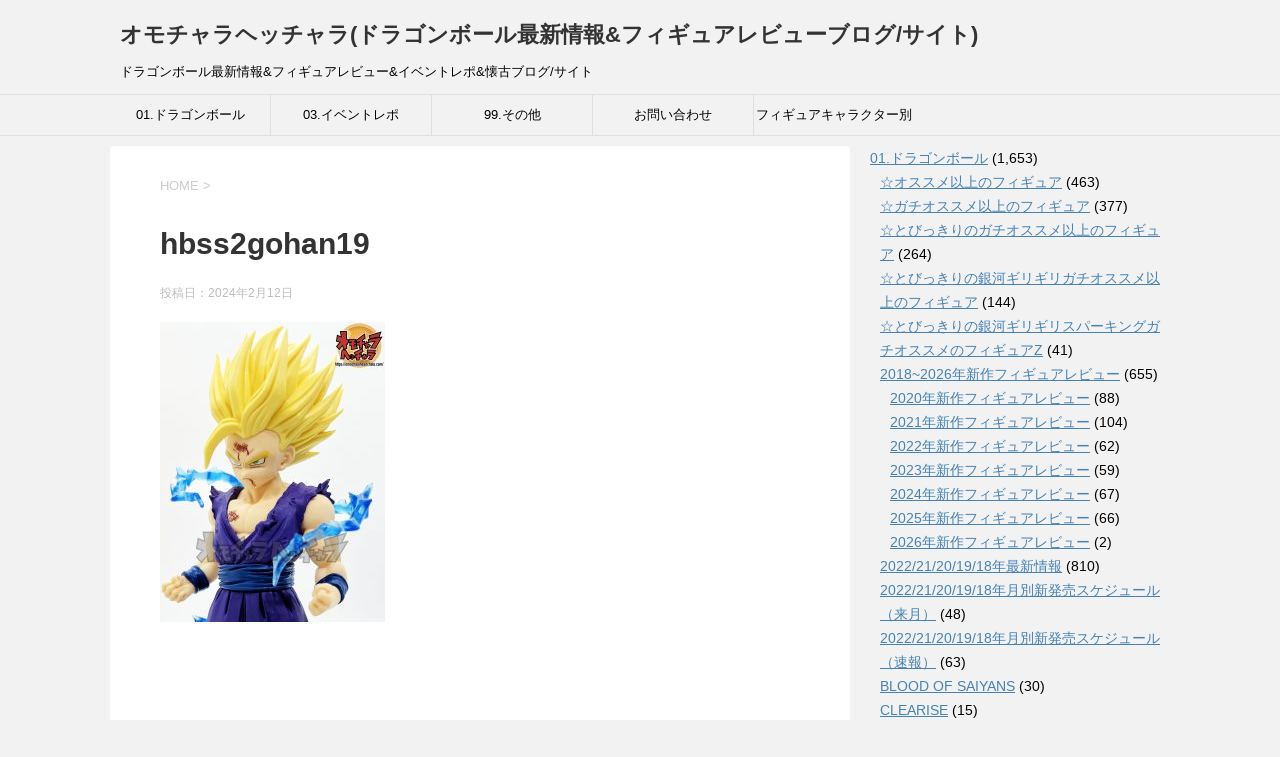

--- FILE ---
content_type: text/html; charset=UTF-8
request_url: https://omochalaheadchala.com/2024/02/13/%E3%80%90%E8%B6%85%E3%82%B5%E3%82%A4%E3%83%A4%E4%BA%BA2%E5%AD%AB%E6%82%9F%E9%A3%AF%E3%83%AC%E3%83%93%E3%83%A5%E3%83%BC%E3%80%91%E3%83%89%E3%83%A9%E3%82%B4%E3%83%B3%E3%83%9C%E3%83%BC%E3%83%ABz-history/hbss2gohan19/
body_size: 141828
content:
<!DOCTYPE html>
<!--[if lt IE 7]>
<html class="ie6" dir="ltr" lang="ja" prefix="og: https://ogp.me/ns#"> <![endif]-->
<!--[if IE 7]>
<html class="i7" dir="ltr" lang="ja" prefix="og: https://ogp.me/ns#"> <![endif]-->
<!--[if IE 8]>
<html class="ie" dir="ltr" lang="ja" prefix="og: https://ogp.me/ns#"> <![endif]-->
<!--[if gt IE 8]><!-->
<html dir="ltr" lang="ja" prefix="og: https://ogp.me/ns#">
	<!--<![endif]-->
	<head prefix="og: http://ogp.me/ns# fb: http://ogp.me/ns/fb# article: http://ogp.me/ns/article#">
		<meta charset="UTF-8" >
		<meta name="viewport" content="width=device-width,initial-scale=1.0,user-scalable=yes">
		<meta name="format-detection" content="telephone=no" >
		
		
		<link rel="alternate" type="application/rss+xml" title="オモチャラヘッチャラ(ドラゴンボール最新情報&amp;フィギュアレビューブログ/サイト) RSS Feed" href="https://omochalaheadchala.com/feed/" />
		<link rel="pingback" href="https://omochalaheadchala.com/xmlrpc.php" >
		<!--[if lt IE 9]>
		<script src="http://css3-mediaqueries-js.googlecode.com/svn/trunk/css3-mediaqueries.js"></script>
		<script src="https://omochalaheadchala.com/wp-content/themes/stinger8/js/html5shiv.js"></script>
		<![endif]-->
				<title>hbss2gohan19 | オモチャラヘッチャラ(ドラゴンボール最新情報&amp;フィギュアレビューブログ/サイト)</title>
	<style>img:is([sizes="auto" i], [sizes^="auto," i]) { contain-intrinsic-size: 3000px 1500px }</style>
	
		<!-- All in One SEO 4.8.7 - aioseo.com -->
	<meta name="robots" content="max-image-preview:large" />
	<meta name="author" content="I★ダイリ"/>
	<link rel="canonical" href="https://omochalaheadchala.com/2024/02/13/%e3%80%90%e8%b6%85%e3%82%b5%e3%82%a4%e3%83%a4%e4%ba%ba2%e5%ad%ab%e6%82%9f%e9%a3%af%e3%83%ac%e3%83%93%e3%83%a5%e3%83%bc%e3%80%91%e3%83%89%e3%83%a9%e3%82%b4%e3%83%b3%e3%83%9c%e3%83%bc%e3%83%abz-history/hbss2gohan19/" />
	<meta name="generator" content="All in One SEO (AIOSEO) 4.8.7" />
		<meta property="og:locale" content="ja_JP" />
		<meta property="og:site_name" content="オモチャラヘッチャラ(ドラゴンボール最新情報&amp;フィギュアレビューブログ/サイト) | ドラゴンボール最新情報&amp;フィギュアレビュー&amp;イベントレポ&amp;懐古ブログ/サイト" />
		<meta property="og:type" content="article" />
		<meta property="og:title" content="hbss2gohan19 | オモチャラヘッチャラ(ドラゴンボール最新情報&amp;フィギュアレビューブログ/サイト)" />
		<meta property="og:url" content="https://omochalaheadchala.com/2024/02/13/%e3%80%90%e8%b6%85%e3%82%b5%e3%82%a4%e3%83%a4%e4%ba%ba2%e5%ad%ab%e6%82%9f%e9%a3%af%e3%83%ac%e3%83%93%e3%83%a5%e3%83%bc%e3%80%91%e3%83%89%e3%83%a9%e3%82%b4%e3%83%b3%e3%83%9c%e3%83%bc%e3%83%abz-history/hbss2gohan19/" />
		<meta property="article:published_time" content="2024-02-12T07:26:20+00:00" />
		<meta property="article:modified_time" content="2024-02-12T15:37:05+00:00" />
		<meta name="twitter:card" content="summary" />
		<meta name="twitter:title" content="hbss2gohan19 | オモチャラヘッチャラ(ドラゴンボール最新情報&amp;フィギュアレビューブログ/サイト)" />
		<script type="application/ld+json" class="aioseo-schema">
			{"@context":"https:\/\/schema.org","@graph":[{"@type":"BreadcrumbList","@id":"https:\/\/omochalaheadchala.com\/2024\/02\/13\/%e3%80%90%e8%b6%85%e3%82%b5%e3%82%a4%e3%83%a4%e4%ba%ba2%e5%ad%ab%e6%82%9f%e9%a3%af%e3%83%ac%e3%83%93%e3%83%a5%e3%83%bc%e3%80%91%e3%83%89%e3%83%a9%e3%82%b4%e3%83%b3%e3%83%9c%e3%83%bc%e3%83%abz-history\/hbss2gohan19\/#breadcrumblist","itemListElement":[{"@type":"ListItem","@id":"https:\/\/omochalaheadchala.com#listItem","position":1,"name":"\u30db\u30fc\u30e0","item":"https:\/\/omochalaheadchala.com","nextItem":{"@type":"ListItem","@id":"https:\/\/omochalaheadchala.com\/2024\/02\/13\/%e3%80%90%e8%b6%85%e3%82%b5%e3%82%a4%e3%83%a4%e4%ba%ba2%e5%ad%ab%e6%82%9f%e9%a3%af%e3%83%ac%e3%83%93%e3%83%a5%e3%83%bc%e3%80%91%e3%83%89%e3%83%a9%e3%82%b4%e3%83%b3%e3%83%9c%e3%83%bc%e3%83%abz-history\/hbss2gohan19\/#listItem","name":"hbss2gohan19"}},{"@type":"ListItem","@id":"https:\/\/omochalaheadchala.com\/2024\/02\/13\/%e3%80%90%e8%b6%85%e3%82%b5%e3%82%a4%e3%83%a4%e4%ba%ba2%e5%ad%ab%e6%82%9f%e9%a3%af%e3%83%ac%e3%83%93%e3%83%a5%e3%83%bc%e3%80%91%e3%83%89%e3%83%a9%e3%82%b4%e3%83%b3%e3%83%9c%e3%83%bc%e3%83%abz-history\/hbss2gohan19\/#listItem","position":2,"name":"hbss2gohan19","previousItem":{"@type":"ListItem","@id":"https:\/\/omochalaheadchala.com#listItem","name":"\u30db\u30fc\u30e0"}}]},{"@type":"ItemPage","@id":"https:\/\/omochalaheadchala.com\/2024\/02\/13\/%e3%80%90%e8%b6%85%e3%82%b5%e3%82%a4%e3%83%a4%e4%ba%ba2%e5%ad%ab%e6%82%9f%e9%a3%af%e3%83%ac%e3%83%93%e3%83%a5%e3%83%bc%e3%80%91%e3%83%89%e3%83%a9%e3%82%b4%e3%83%b3%e3%83%9c%e3%83%bc%e3%83%abz-history\/hbss2gohan19\/#itempage","url":"https:\/\/omochalaheadchala.com\/2024\/02\/13\/%e3%80%90%e8%b6%85%e3%82%b5%e3%82%a4%e3%83%a4%e4%ba%ba2%e5%ad%ab%e6%82%9f%e9%a3%af%e3%83%ac%e3%83%93%e3%83%a5%e3%83%bc%e3%80%91%e3%83%89%e3%83%a9%e3%82%b4%e3%83%b3%e3%83%9c%e3%83%bc%e3%83%abz-history\/hbss2gohan19\/","name":"hbss2gohan19 | \u30aa\u30e2\u30c1\u30e3\u30e9\u30d8\u30c3\u30c1\u30e3\u30e9(\u30c9\u30e9\u30b4\u30f3\u30dc\u30fc\u30eb\u6700\u65b0\u60c5\u5831&\u30d5\u30a3\u30ae\u30e5\u30a2\u30ec\u30d3\u30e5\u30fc\u30d6\u30ed\u30b0\/\u30b5\u30a4\u30c8)","inLanguage":"ja","isPartOf":{"@id":"https:\/\/omochalaheadchala.com\/#website"},"breadcrumb":{"@id":"https:\/\/omochalaheadchala.com\/2024\/02\/13\/%e3%80%90%e8%b6%85%e3%82%b5%e3%82%a4%e3%83%a4%e4%ba%ba2%e5%ad%ab%e6%82%9f%e9%a3%af%e3%83%ac%e3%83%93%e3%83%a5%e3%83%bc%e3%80%91%e3%83%89%e3%83%a9%e3%82%b4%e3%83%b3%e3%83%9c%e3%83%bc%e3%83%abz-history\/hbss2gohan19\/#breadcrumblist"},"author":{"@id":"https:\/\/omochalaheadchala.com\/author\/aidairi\/#author"},"creator":{"@id":"https:\/\/omochalaheadchala.com\/author\/aidairi\/#author"},"datePublished":"2024-02-12T16:26:20+09:00","dateModified":"2024-02-13T00:37:05+09:00"},{"@type":"Organization","@id":"https:\/\/omochalaheadchala.com\/#organization","name":"\u30aa\u30e2\u30c1\u30e3\u30e9\u30d8\u30c3\u30c1\u30e3\u30e9(\u30c9\u30e9\u30b4\u30f3\u30dc\u30fc\u30eb\u6700\u65b0\u60c5\u5831&\u30d5\u30a3\u30ae\u30e5\u30a2\u30ec\u30d3\u30e5\u30fc\u30d6\u30ed\u30b0\/\u30b5\u30a4\u30c8)","description":"\u30c9\u30e9\u30b4\u30f3\u30dc\u30fc\u30eb\u6700\u65b0\u60c5\u5831&\u30d5\u30a3\u30ae\u30e5\u30a2\u30ec\u30d3\u30e5\u30fc&\u30a4\u30d9\u30f3\u30c8\u30ec\u30dd&\u61d0\u53e4\u30d6\u30ed\u30b0\/\u30b5\u30a4\u30c8","url":"https:\/\/omochalaheadchala.com\/"},{"@type":"Person","@id":"https:\/\/omochalaheadchala.com\/author\/aidairi\/#author","url":"https:\/\/omochalaheadchala.com\/author\/aidairi\/","name":"I\u2605\u30c0\u30a4\u30ea","image":{"@type":"ImageObject","@id":"https:\/\/omochalaheadchala.com\/2024\/02\/13\/%e3%80%90%e8%b6%85%e3%82%b5%e3%82%a4%e3%83%a4%e4%ba%ba2%e5%ad%ab%e6%82%9f%e9%a3%af%e3%83%ac%e3%83%93%e3%83%a5%e3%83%bc%e3%80%91%e3%83%89%e3%83%a9%e3%82%b4%e3%83%b3%e3%83%9c%e3%83%bc%e3%83%abz-history\/hbss2gohan19\/#authorImage","url":"https:\/\/secure.gravatar.com\/avatar\/d48a0406d43b1403715107ec691e0ca2cca16e905aefe84cba762d5762b54c9f?s=96&d=mm&r=g","width":96,"height":96,"caption":"I\u2605\u30c0\u30a4\u30ea"}},{"@type":"WebSite","@id":"https:\/\/omochalaheadchala.com\/#website","url":"https:\/\/omochalaheadchala.com\/","name":"\u30aa\u30e2\u30c1\u30e3\u30e9\u30d8\u30c3\u30c1\u30e3\u30e9(\u30c9\u30e9\u30b4\u30f3\u30dc\u30fc\u30eb\u6700\u65b0\u60c5\u5831&\u30d5\u30a3\u30ae\u30e5\u30a2\u30ec\u30d3\u30e5\u30fc\u30d6\u30ed\u30b0\/\u30b5\u30a4\u30c8)","description":"\u30c9\u30e9\u30b4\u30f3\u30dc\u30fc\u30eb\u6700\u65b0\u60c5\u5831&\u30d5\u30a3\u30ae\u30e5\u30a2\u30ec\u30d3\u30e5\u30fc&\u30a4\u30d9\u30f3\u30c8\u30ec\u30dd&\u61d0\u53e4\u30d6\u30ed\u30b0\/\u30b5\u30a4\u30c8","inLanguage":"ja","publisher":{"@id":"https:\/\/omochalaheadchala.com\/#organization"}}]}
		</script>
		<!-- All in One SEO -->

<link rel='dns-prefetch' href='//ajax.googleapis.com' />
<script type="text/javascript">
/* <![CDATA[ */
window._wpemojiSettings = {"baseUrl":"https:\/\/s.w.org\/images\/core\/emoji\/16.0.1\/72x72\/","ext":".png","svgUrl":"https:\/\/s.w.org\/images\/core\/emoji\/16.0.1\/svg\/","svgExt":".svg","source":{"concatemoji":"https:\/\/omochalaheadchala.com\/wp-includes\/js\/wp-emoji-release.min.js?ver=6.8.3"}};
/*! This file is auto-generated */
!function(s,n){var o,i,e;function c(e){try{var t={supportTests:e,timestamp:(new Date).valueOf()};sessionStorage.setItem(o,JSON.stringify(t))}catch(e){}}function p(e,t,n){e.clearRect(0,0,e.canvas.width,e.canvas.height),e.fillText(t,0,0);var t=new Uint32Array(e.getImageData(0,0,e.canvas.width,e.canvas.height).data),a=(e.clearRect(0,0,e.canvas.width,e.canvas.height),e.fillText(n,0,0),new Uint32Array(e.getImageData(0,0,e.canvas.width,e.canvas.height).data));return t.every(function(e,t){return e===a[t]})}function u(e,t){e.clearRect(0,0,e.canvas.width,e.canvas.height),e.fillText(t,0,0);for(var n=e.getImageData(16,16,1,1),a=0;a<n.data.length;a++)if(0!==n.data[a])return!1;return!0}function f(e,t,n,a){switch(t){case"flag":return n(e,"\ud83c\udff3\ufe0f\u200d\u26a7\ufe0f","\ud83c\udff3\ufe0f\u200b\u26a7\ufe0f")?!1:!n(e,"\ud83c\udde8\ud83c\uddf6","\ud83c\udde8\u200b\ud83c\uddf6")&&!n(e,"\ud83c\udff4\udb40\udc67\udb40\udc62\udb40\udc65\udb40\udc6e\udb40\udc67\udb40\udc7f","\ud83c\udff4\u200b\udb40\udc67\u200b\udb40\udc62\u200b\udb40\udc65\u200b\udb40\udc6e\u200b\udb40\udc67\u200b\udb40\udc7f");case"emoji":return!a(e,"\ud83e\udedf")}return!1}function g(e,t,n,a){var r="undefined"!=typeof WorkerGlobalScope&&self instanceof WorkerGlobalScope?new OffscreenCanvas(300,150):s.createElement("canvas"),o=r.getContext("2d",{willReadFrequently:!0}),i=(o.textBaseline="top",o.font="600 32px Arial",{});return e.forEach(function(e){i[e]=t(o,e,n,a)}),i}function t(e){var t=s.createElement("script");t.src=e,t.defer=!0,s.head.appendChild(t)}"undefined"!=typeof Promise&&(o="wpEmojiSettingsSupports",i=["flag","emoji"],n.supports={everything:!0,everythingExceptFlag:!0},e=new Promise(function(e){s.addEventListener("DOMContentLoaded",e,{once:!0})}),new Promise(function(t){var n=function(){try{var e=JSON.parse(sessionStorage.getItem(o));if("object"==typeof e&&"number"==typeof e.timestamp&&(new Date).valueOf()<e.timestamp+604800&&"object"==typeof e.supportTests)return e.supportTests}catch(e){}return null}();if(!n){if("undefined"!=typeof Worker&&"undefined"!=typeof OffscreenCanvas&&"undefined"!=typeof URL&&URL.createObjectURL&&"undefined"!=typeof Blob)try{var e="postMessage("+g.toString()+"("+[JSON.stringify(i),f.toString(),p.toString(),u.toString()].join(",")+"));",a=new Blob([e],{type:"text/javascript"}),r=new Worker(URL.createObjectURL(a),{name:"wpTestEmojiSupports"});return void(r.onmessage=function(e){c(n=e.data),r.terminate(),t(n)})}catch(e){}c(n=g(i,f,p,u))}t(n)}).then(function(e){for(var t in e)n.supports[t]=e[t],n.supports.everything=n.supports.everything&&n.supports[t],"flag"!==t&&(n.supports.everythingExceptFlag=n.supports.everythingExceptFlag&&n.supports[t]);n.supports.everythingExceptFlag=n.supports.everythingExceptFlag&&!n.supports.flag,n.DOMReady=!1,n.readyCallback=function(){n.DOMReady=!0}}).then(function(){return e}).then(function(){var e;n.supports.everything||(n.readyCallback(),(e=n.source||{}).concatemoji?t(e.concatemoji):e.wpemoji&&e.twemoji&&(t(e.twemoji),t(e.wpemoji)))}))}((window,document),window._wpemojiSettings);
/* ]]> */
</script>
<style id='wp-emoji-styles-inline-css' type='text/css'>

	img.wp-smiley, img.emoji {
		display: inline !important;
		border: none !important;
		box-shadow: none !important;
		height: 1em !important;
		width: 1em !important;
		margin: 0 0.07em !important;
		vertical-align: -0.1em !important;
		background: none !important;
		padding: 0 !important;
	}
</style>
<link rel='stylesheet' id='wp-block-library-css' href='https://omochalaheadchala.com/wp-includes/css/dist/block-library/style.min.css?ver=6.8.3' type='text/css' media='all' />
<style id='classic-theme-styles-inline-css' type='text/css'>
/*! This file is auto-generated */
.wp-block-button__link{color:#fff;background-color:#32373c;border-radius:9999px;box-shadow:none;text-decoration:none;padding:calc(.667em + 2px) calc(1.333em + 2px);font-size:1.125em}.wp-block-file__button{background:#32373c;color:#fff;text-decoration:none}
</style>
<style id='global-styles-inline-css' type='text/css'>
:root{--wp--preset--aspect-ratio--square: 1;--wp--preset--aspect-ratio--4-3: 4/3;--wp--preset--aspect-ratio--3-4: 3/4;--wp--preset--aspect-ratio--3-2: 3/2;--wp--preset--aspect-ratio--2-3: 2/3;--wp--preset--aspect-ratio--16-9: 16/9;--wp--preset--aspect-ratio--9-16: 9/16;--wp--preset--color--black: #000000;--wp--preset--color--cyan-bluish-gray: #abb8c3;--wp--preset--color--white: #ffffff;--wp--preset--color--pale-pink: #f78da7;--wp--preset--color--vivid-red: #cf2e2e;--wp--preset--color--luminous-vivid-orange: #ff6900;--wp--preset--color--luminous-vivid-amber: #fcb900;--wp--preset--color--light-green-cyan: #7bdcb5;--wp--preset--color--vivid-green-cyan: #00d084;--wp--preset--color--pale-cyan-blue: #8ed1fc;--wp--preset--color--vivid-cyan-blue: #0693e3;--wp--preset--color--vivid-purple: #9b51e0;--wp--preset--gradient--vivid-cyan-blue-to-vivid-purple: linear-gradient(135deg,rgba(6,147,227,1) 0%,rgb(155,81,224) 100%);--wp--preset--gradient--light-green-cyan-to-vivid-green-cyan: linear-gradient(135deg,rgb(122,220,180) 0%,rgb(0,208,130) 100%);--wp--preset--gradient--luminous-vivid-amber-to-luminous-vivid-orange: linear-gradient(135deg,rgba(252,185,0,1) 0%,rgba(255,105,0,1) 100%);--wp--preset--gradient--luminous-vivid-orange-to-vivid-red: linear-gradient(135deg,rgba(255,105,0,1) 0%,rgb(207,46,46) 100%);--wp--preset--gradient--very-light-gray-to-cyan-bluish-gray: linear-gradient(135deg,rgb(238,238,238) 0%,rgb(169,184,195) 100%);--wp--preset--gradient--cool-to-warm-spectrum: linear-gradient(135deg,rgb(74,234,220) 0%,rgb(151,120,209) 20%,rgb(207,42,186) 40%,rgb(238,44,130) 60%,rgb(251,105,98) 80%,rgb(254,248,76) 100%);--wp--preset--gradient--blush-light-purple: linear-gradient(135deg,rgb(255,206,236) 0%,rgb(152,150,240) 100%);--wp--preset--gradient--blush-bordeaux: linear-gradient(135deg,rgb(254,205,165) 0%,rgb(254,45,45) 50%,rgb(107,0,62) 100%);--wp--preset--gradient--luminous-dusk: linear-gradient(135deg,rgb(255,203,112) 0%,rgb(199,81,192) 50%,rgb(65,88,208) 100%);--wp--preset--gradient--pale-ocean: linear-gradient(135deg,rgb(255,245,203) 0%,rgb(182,227,212) 50%,rgb(51,167,181) 100%);--wp--preset--gradient--electric-grass: linear-gradient(135deg,rgb(202,248,128) 0%,rgb(113,206,126) 100%);--wp--preset--gradient--midnight: linear-gradient(135deg,rgb(2,3,129) 0%,rgb(40,116,252) 100%);--wp--preset--font-size--small: 13px;--wp--preset--font-size--medium: 20px;--wp--preset--font-size--large: 36px;--wp--preset--font-size--x-large: 42px;--wp--preset--spacing--20: 0.44rem;--wp--preset--spacing--30: 0.67rem;--wp--preset--spacing--40: 1rem;--wp--preset--spacing--50: 1.5rem;--wp--preset--spacing--60: 2.25rem;--wp--preset--spacing--70: 3.38rem;--wp--preset--spacing--80: 5.06rem;--wp--preset--shadow--natural: 6px 6px 9px rgba(0, 0, 0, 0.2);--wp--preset--shadow--deep: 12px 12px 50px rgba(0, 0, 0, 0.4);--wp--preset--shadow--sharp: 6px 6px 0px rgba(0, 0, 0, 0.2);--wp--preset--shadow--outlined: 6px 6px 0px -3px rgba(255, 255, 255, 1), 6px 6px rgba(0, 0, 0, 1);--wp--preset--shadow--crisp: 6px 6px 0px rgba(0, 0, 0, 1);}:where(.is-layout-flex){gap: 0.5em;}:where(.is-layout-grid){gap: 0.5em;}body .is-layout-flex{display: flex;}.is-layout-flex{flex-wrap: wrap;align-items: center;}.is-layout-flex > :is(*, div){margin: 0;}body .is-layout-grid{display: grid;}.is-layout-grid > :is(*, div){margin: 0;}:where(.wp-block-columns.is-layout-flex){gap: 2em;}:where(.wp-block-columns.is-layout-grid){gap: 2em;}:where(.wp-block-post-template.is-layout-flex){gap: 1.25em;}:where(.wp-block-post-template.is-layout-grid){gap: 1.25em;}.has-black-color{color: var(--wp--preset--color--black) !important;}.has-cyan-bluish-gray-color{color: var(--wp--preset--color--cyan-bluish-gray) !important;}.has-white-color{color: var(--wp--preset--color--white) !important;}.has-pale-pink-color{color: var(--wp--preset--color--pale-pink) !important;}.has-vivid-red-color{color: var(--wp--preset--color--vivid-red) !important;}.has-luminous-vivid-orange-color{color: var(--wp--preset--color--luminous-vivid-orange) !important;}.has-luminous-vivid-amber-color{color: var(--wp--preset--color--luminous-vivid-amber) !important;}.has-light-green-cyan-color{color: var(--wp--preset--color--light-green-cyan) !important;}.has-vivid-green-cyan-color{color: var(--wp--preset--color--vivid-green-cyan) !important;}.has-pale-cyan-blue-color{color: var(--wp--preset--color--pale-cyan-blue) !important;}.has-vivid-cyan-blue-color{color: var(--wp--preset--color--vivid-cyan-blue) !important;}.has-vivid-purple-color{color: var(--wp--preset--color--vivid-purple) !important;}.has-black-background-color{background-color: var(--wp--preset--color--black) !important;}.has-cyan-bluish-gray-background-color{background-color: var(--wp--preset--color--cyan-bluish-gray) !important;}.has-white-background-color{background-color: var(--wp--preset--color--white) !important;}.has-pale-pink-background-color{background-color: var(--wp--preset--color--pale-pink) !important;}.has-vivid-red-background-color{background-color: var(--wp--preset--color--vivid-red) !important;}.has-luminous-vivid-orange-background-color{background-color: var(--wp--preset--color--luminous-vivid-orange) !important;}.has-luminous-vivid-amber-background-color{background-color: var(--wp--preset--color--luminous-vivid-amber) !important;}.has-light-green-cyan-background-color{background-color: var(--wp--preset--color--light-green-cyan) !important;}.has-vivid-green-cyan-background-color{background-color: var(--wp--preset--color--vivid-green-cyan) !important;}.has-pale-cyan-blue-background-color{background-color: var(--wp--preset--color--pale-cyan-blue) !important;}.has-vivid-cyan-blue-background-color{background-color: var(--wp--preset--color--vivid-cyan-blue) !important;}.has-vivid-purple-background-color{background-color: var(--wp--preset--color--vivid-purple) !important;}.has-black-border-color{border-color: var(--wp--preset--color--black) !important;}.has-cyan-bluish-gray-border-color{border-color: var(--wp--preset--color--cyan-bluish-gray) !important;}.has-white-border-color{border-color: var(--wp--preset--color--white) !important;}.has-pale-pink-border-color{border-color: var(--wp--preset--color--pale-pink) !important;}.has-vivid-red-border-color{border-color: var(--wp--preset--color--vivid-red) !important;}.has-luminous-vivid-orange-border-color{border-color: var(--wp--preset--color--luminous-vivid-orange) !important;}.has-luminous-vivid-amber-border-color{border-color: var(--wp--preset--color--luminous-vivid-amber) !important;}.has-light-green-cyan-border-color{border-color: var(--wp--preset--color--light-green-cyan) !important;}.has-vivid-green-cyan-border-color{border-color: var(--wp--preset--color--vivid-green-cyan) !important;}.has-pale-cyan-blue-border-color{border-color: var(--wp--preset--color--pale-cyan-blue) !important;}.has-vivid-cyan-blue-border-color{border-color: var(--wp--preset--color--vivid-cyan-blue) !important;}.has-vivid-purple-border-color{border-color: var(--wp--preset--color--vivid-purple) !important;}.has-vivid-cyan-blue-to-vivid-purple-gradient-background{background: var(--wp--preset--gradient--vivid-cyan-blue-to-vivid-purple) !important;}.has-light-green-cyan-to-vivid-green-cyan-gradient-background{background: var(--wp--preset--gradient--light-green-cyan-to-vivid-green-cyan) !important;}.has-luminous-vivid-amber-to-luminous-vivid-orange-gradient-background{background: var(--wp--preset--gradient--luminous-vivid-amber-to-luminous-vivid-orange) !important;}.has-luminous-vivid-orange-to-vivid-red-gradient-background{background: var(--wp--preset--gradient--luminous-vivid-orange-to-vivid-red) !important;}.has-very-light-gray-to-cyan-bluish-gray-gradient-background{background: var(--wp--preset--gradient--very-light-gray-to-cyan-bluish-gray) !important;}.has-cool-to-warm-spectrum-gradient-background{background: var(--wp--preset--gradient--cool-to-warm-spectrum) !important;}.has-blush-light-purple-gradient-background{background: var(--wp--preset--gradient--blush-light-purple) !important;}.has-blush-bordeaux-gradient-background{background: var(--wp--preset--gradient--blush-bordeaux) !important;}.has-luminous-dusk-gradient-background{background: var(--wp--preset--gradient--luminous-dusk) !important;}.has-pale-ocean-gradient-background{background: var(--wp--preset--gradient--pale-ocean) !important;}.has-electric-grass-gradient-background{background: var(--wp--preset--gradient--electric-grass) !important;}.has-midnight-gradient-background{background: var(--wp--preset--gradient--midnight) !important;}.has-small-font-size{font-size: var(--wp--preset--font-size--small) !important;}.has-medium-font-size{font-size: var(--wp--preset--font-size--medium) !important;}.has-large-font-size{font-size: var(--wp--preset--font-size--large) !important;}.has-x-large-font-size{font-size: var(--wp--preset--font-size--x-large) !important;}
:where(.wp-block-post-template.is-layout-flex){gap: 1.25em;}:where(.wp-block-post-template.is-layout-grid){gap: 1.25em;}
:where(.wp-block-columns.is-layout-flex){gap: 2em;}:where(.wp-block-columns.is-layout-grid){gap: 2em;}
:root :where(.wp-block-pullquote){font-size: 1.5em;line-height: 1.6;}
</style>
<link rel='stylesheet' id='contact-form-7-css' href='https://omochalaheadchala.com/wp-content/plugins/contact-form-7/includes/css/styles.css?ver=6.1.4' type='text/css' media='all' />
<link rel='stylesheet' id='wp-polls-css' href='https://omochalaheadchala.com/wp-content/plugins/wp-polls/polls-css.css?ver=2.77.3' type='text/css' media='all' />
<style id='wp-polls-inline-css' type='text/css'>
.wp-polls .pollbar {
	margin: 1px;
	font-size: 6px;
	line-height: 8px;
	height: 8px;
	background-image: url('https://omochalaheadchala.com/wp-content/plugins/wp-polls/images/default/pollbg.gif');
	border: 1px solid #c8c8c8;
}

</style>
<link rel='stylesheet' id='normalize-css' href='https://omochalaheadchala.com/wp-content/themes/stinger8/css/normalize.css?ver=1.5.9' type='text/css' media='all' />
<link rel='stylesheet' id='font-awesome-css' href='https://omochalaheadchala.com/wp-content/themes/stinger8/css/fontawesome/css/font-awesome.min.css?ver=4.5.0' type='text/css' media='all' />
<link rel='stylesheet' id='style-css' href='https://omochalaheadchala.com/wp-content/themes/stinger8/style.css?ver=6.8.3' type='text/css' media='all' />
<script type="text/javascript" src="//ajax.googleapis.com/ajax/libs/jquery/1.11.3/jquery.min.js?ver=1.11.3" id="jquery-js"></script>
<link rel="https://api.w.org/" href="https://omochalaheadchala.com/wp-json/" /><link rel="alternate" title="JSON" type="application/json" href="https://omochalaheadchala.com/wp-json/wp/v2/media/53727" /><link rel='shortlink' href='https://omochalaheadchala.com/?p=53727' />
<link rel="alternate" title="oEmbed (JSON)" type="application/json+oembed" href="https://omochalaheadchala.com/wp-json/oembed/1.0/embed?url=https%3A%2F%2Fomochalaheadchala.com%2F2024%2F02%2F13%2F%25e3%2580%2590%25e8%25b6%2585%25e3%2582%25b5%25e3%2582%25a4%25e3%2583%25a4%25e4%25ba%25ba2%25e5%25ad%25ab%25e6%2582%259f%25e9%25a3%25af%25e3%2583%25ac%25e3%2583%2593%25e3%2583%25a5%25e3%2583%25bc%25e3%2580%2591%25e3%2583%2589%25e3%2583%25a9%25e3%2582%25b4%25e3%2583%25b3%25e3%2583%259c%25e3%2583%25bc%25e3%2583%25abz-history%2Fhbss2gohan19%2F" />
<link rel="alternate" title="oEmbed (XML)" type="text/xml+oembed" href="https://omochalaheadchala.com/wp-json/oembed/1.0/embed?url=https%3A%2F%2Fomochalaheadchala.com%2F2024%2F02%2F13%2F%25e3%2580%2590%25e8%25b6%2585%25e3%2582%25b5%25e3%2582%25a4%25e3%2583%25a4%25e4%25ba%25ba2%25e5%25ad%25ab%25e6%2582%259f%25e9%25a3%25af%25e3%2583%25ac%25e3%2583%2593%25e3%2583%25a5%25e3%2583%25bc%25e3%2580%2591%25e3%2583%2589%25e3%2583%25a9%25e3%2582%25b4%25e3%2583%25b3%25e3%2583%259c%25e3%2583%25bc%25e3%2583%25abz-history%2Fhbss2gohan19%2F&#038;format=xml" />
<style type="text/css">.saboxplugin-wrap{-webkit-box-sizing:border-box;-moz-box-sizing:border-box;-ms-box-sizing:border-box;box-sizing:border-box;border:1px solid #eee;width:100%;clear:both;display:block;overflow:hidden;word-wrap:break-word;position:relative}.saboxplugin-wrap .saboxplugin-gravatar{float:left;padding:0 20px 20px 20px}.saboxplugin-wrap .saboxplugin-gravatar img{max-width:100px;height:auto;border-radius:0;}.saboxplugin-wrap .saboxplugin-authorname{font-size:18px;line-height:1;margin:20px 0 0 20px;display:block}.saboxplugin-wrap .saboxplugin-authorname a{text-decoration:none}.saboxplugin-wrap .saboxplugin-authorname a:focus{outline:0}.saboxplugin-wrap .saboxplugin-desc{display:block;margin:5px 20px}.saboxplugin-wrap .saboxplugin-desc a{text-decoration:underline}.saboxplugin-wrap .saboxplugin-desc p{margin:5px 0 12px}.saboxplugin-wrap .saboxplugin-web{margin:0 20px 15px;text-align:left}.saboxplugin-wrap .sab-web-position{text-align:right}.saboxplugin-wrap .saboxplugin-web a{color:#ccc;text-decoration:none}.saboxplugin-wrap .saboxplugin-socials{position:relative;display:block;background:#fcfcfc;padding:5px;border-top:1px solid #eee}.saboxplugin-wrap .saboxplugin-socials a svg{width:20px;height:20px}.saboxplugin-wrap .saboxplugin-socials a svg .st2{fill:#fff; transform-origin:center center;}.saboxplugin-wrap .saboxplugin-socials a svg .st1{fill:rgba(0,0,0,.3)}.saboxplugin-wrap .saboxplugin-socials a:hover{opacity:.8;-webkit-transition:opacity .4s;-moz-transition:opacity .4s;-o-transition:opacity .4s;transition:opacity .4s;box-shadow:none!important;-webkit-box-shadow:none!important}.saboxplugin-wrap .saboxplugin-socials .saboxplugin-icon-color{box-shadow:none;padding:0;border:0;-webkit-transition:opacity .4s;-moz-transition:opacity .4s;-o-transition:opacity .4s;transition:opacity .4s;display:inline-block;color:#fff;font-size:0;text-decoration:inherit;margin:5px;-webkit-border-radius:0;-moz-border-radius:0;-ms-border-radius:0;-o-border-radius:0;border-radius:0;overflow:hidden}.saboxplugin-wrap .saboxplugin-socials .saboxplugin-icon-grey{text-decoration:inherit;box-shadow:none;position:relative;display:-moz-inline-stack;display:inline-block;vertical-align:middle;zoom:1;margin:10px 5px;color:#444;fill:#444}.clearfix:after,.clearfix:before{content:' ';display:table;line-height:0;clear:both}.ie7 .clearfix{zoom:1}.saboxplugin-socials.sabox-colored .saboxplugin-icon-color .sab-twitch{border-color:#38245c}.saboxplugin-socials.sabox-colored .saboxplugin-icon-color .sab-behance{border-color:#003eb0}.saboxplugin-socials.sabox-colored .saboxplugin-icon-color .sab-deviantart{border-color:#036824}.saboxplugin-socials.sabox-colored .saboxplugin-icon-color .sab-digg{border-color:#00327c}.saboxplugin-socials.sabox-colored .saboxplugin-icon-color .sab-dribbble{border-color:#ba1655}.saboxplugin-socials.sabox-colored .saboxplugin-icon-color .sab-facebook{border-color:#1e2e4f}.saboxplugin-socials.sabox-colored .saboxplugin-icon-color .sab-flickr{border-color:#003576}.saboxplugin-socials.sabox-colored .saboxplugin-icon-color .sab-github{border-color:#264874}.saboxplugin-socials.sabox-colored .saboxplugin-icon-color .sab-google{border-color:#0b51c5}.saboxplugin-socials.sabox-colored .saboxplugin-icon-color .sab-html5{border-color:#902e13}.saboxplugin-socials.sabox-colored .saboxplugin-icon-color .sab-instagram{border-color:#1630aa}.saboxplugin-socials.sabox-colored .saboxplugin-icon-color .sab-linkedin{border-color:#00344f}.saboxplugin-socials.sabox-colored .saboxplugin-icon-color .sab-pinterest{border-color:#5b040e}.saboxplugin-socials.sabox-colored .saboxplugin-icon-color .sab-reddit{border-color:#992900}.saboxplugin-socials.sabox-colored .saboxplugin-icon-color .sab-rss{border-color:#a43b0a}.saboxplugin-socials.sabox-colored .saboxplugin-icon-color .sab-sharethis{border-color:#5d8420}.saboxplugin-socials.sabox-colored .saboxplugin-icon-color .sab-soundcloud{border-color:#995200}.saboxplugin-socials.sabox-colored .saboxplugin-icon-color .sab-spotify{border-color:#0f612c}.saboxplugin-socials.sabox-colored .saboxplugin-icon-color .sab-stackoverflow{border-color:#a95009}.saboxplugin-socials.sabox-colored .saboxplugin-icon-color .sab-steam{border-color:#006388}.saboxplugin-socials.sabox-colored .saboxplugin-icon-color .sab-user_email{border-color:#b84e05}.saboxplugin-socials.sabox-colored .saboxplugin-icon-color .sab-tumblr{border-color:#10151b}.saboxplugin-socials.sabox-colored .saboxplugin-icon-color .sab-twitter{border-color:#0967a0}.saboxplugin-socials.sabox-colored .saboxplugin-icon-color .sab-vimeo{border-color:#0d7091}.saboxplugin-socials.sabox-colored .saboxplugin-icon-color .sab-windows{border-color:#003f71}.saboxplugin-socials.sabox-colored .saboxplugin-icon-color .sab-whatsapp{border-color:#003f71}.saboxplugin-socials.sabox-colored .saboxplugin-icon-color .sab-wordpress{border-color:#0f3647}.saboxplugin-socials.sabox-colored .saboxplugin-icon-color .sab-yahoo{border-color:#14002d}.saboxplugin-socials.sabox-colored .saboxplugin-icon-color .sab-youtube{border-color:#900}.saboxplugin-socials.sabox-colored .saboxplugin-icon-color .sab-xing{border-color:#000202}.saboxplugin-socials.sabox-colored .saboxplugin-icon-color .sab-mixcloud{border-color:#2475a0}.saboxplugin-socials.sabox-colored .saboxplugin-icon-color .sab-vk{border-color:#243549}.saboxplugin-socials.sabox-colored .saboxplugin-icon-color .sab-medium{border-color:#00452c}.saboxplugin-socials.sabox-colored .saboxplugin-icon-color .sab-quora{border-color:#420e00}.saboxplugin-socials.sabox-colored .saboxplugin-icon-color .sab-meetup{border-color:#9b181c}.saboxplugin-socials.sabox-colored .saboxplugin-icon-color .sab-goodreads{border-color:#000}.saboxplugin-socials.sabox-colored .saboxplugin-icon-color .sab-snapchat{border-color:#999700}.saboxplugin-socials.sabox-colored .saboxplugin-icon-color .sab-500px{border-color:#00557f}.saboxplugin-socials.sabox-colored .saboxplugin-icon-color .sab-mastodont{border-color:#185886}.sabox-plus-item{margin-bottom:20px}@media screen and (max-width:480px){.saboxplugin-wrap{text-align:center}.saboxplugin-wrap .saboxplugin-gravatar{float:none;padding:20px 0;text-align:center;margin:0 auto;display:block}.saboxplugin-wrap .saboxplugin-gravatar img{float:none;display:inline-block;display:-moz-inline-stack;vertical-align:middle;zoom:1}.saboxplugin-wrap .saboxplugin-desc{margin:0 10px 20px;text-align:center}.saboxplugin-wrap .saboxplugin-authorname{text-align:center;margin:10px 0 20px}}body .saboxplugin-authorname a,body .saboxplugin-authorname a:hover{box-shadow:none;-webkit-box-shadow:none}a.sab-profile-edit{font-size:16px!important;line-height:1!important}.sab-edit-settings a,a.sab-profile-edit{color:#0073aa!important;box-shadow:none!important;-webkit-box-shadow:none!important}.sab-edit-settings{margin-right:15px;position:absolute;right:0;z-index:2;bottom:10px;line-height:20px}.sab-edit-settings i{margin-left:5px}.saboxplugin-socials{line-height:1!important}.rtl .saboxplugin-wrap .saboxplugin-gravatar{float:right}.rtl .saboxplugin-wrap .saboxplugin-authorname{display:flex;align-items:center}.rtl .saboxplugin-wrap .saboxplugin-authorname .sab-profile-edit{margin-right:10px}.rtl .sab-edit-settings{right:auto;left:0}img.sab-custom-avatar{max-width:75px;}.saboxplugin-wrap {margin-top:0px; margin-bottom:0px; padding: 0px 0px }.saboxplugin-wrap .saboxplugin-authorname {font-size:18px; line-height:25px;}.saboxplugin-wrap .saboxplugin-desc p, .saboxplugin-wrap .saboxplugin-desc {font-size:14px !important; line-height:21px !important;}.saboxplugin-wrap .saboxplugin-web {font-size:14px;}.saboxplugin-wrap .saboxplugin-socials a svg {width:18px;height:18px;}</style><link rel="icon" href="https://omochalaheadchala.com/wp-content/uploads/2019/04/cropped-omocha_favi-32x32.png" sizes="32x32" />
<link rel="icon" href="https://omochalaheadchala.com/wp-content/uploads/2019/04/cropped-omocha_favi-192x192.png" sizes="192x192" />
<link rel="apple-touch-icon" href="https://omochalaheadchala.com/wp-content/uploads/2019/04/cropped-omocha_favi-180x180.png" />
<meta name="msapplication-TileImage" content="https://omochalaheadchala.com/wp-content/uploads/2019/04/cropped-omocha_favi-270x270.png" />
		<style type="text/css" id="wp-custom-css">
			/*Chat Bubbles　CSS Setting*/
/* 全体のスタイル */
.voice {
  margin-bottom: 40px;
}
/* 左画像 */
.voice-img-left {
  margin-left: 4px;
  margin-top: -1px;
  float: left;
  width: 60px;
  height: 60px;
}
/* 右画像 */
.voice-img-right {
  margin-right: 4px;
  margin-top: -1px;
  float: right;
  width: 60px;
  height: 60px;
}
.voice figure img {
  width: 100%;
  height: 100%;
  border: 2px solid #eee;
  border-radius: 50%;
  margin: 0;
}
/* 画像の下のテキスト */
.voice-img-description {
  padding: 5px 0 0;
  font-size: 10px;
  text-align: center;
}
/* 左からの吹き出しテキスト */
.voice-text-right {
  color: #444;
  position: relative;
  margin-left: 100px;
  padding: 1.2em;
  border: 3px solid #eee;
  background-color: #fff;
  border-radius: 5px;
}
/* 右からの吹き出しテキスト */
.voice-text-left {
  position: relative;
  margin-right: 100px;
  padding: 1.2em;
  border: 3px solid #eee;
  background-color: #fff;
  border-radius: 5px;
}
p.voice-text {
  margin: 0 0 8px;
}
p.voice-text:last-child {
  margin-bottom: 0px;
}
/* 左の三角形を作る */
.voice-text-right:before {
  position: absolute;
  content: '';
  border: 10px solid transparent;
  border-right: 10px solid #eee;
  top: 15px;
  left: -20px;
}
.voice-text-right:after {
  position: absolute;
  content: '';
  border: 10px solid transparent;
  border-right: 10px solid #fff;
  top: 15px;
  left: -16px;
}
/* 右の三角形を作る */
.voice-text-left:before {
  position: absolute;
  content: '';
  border: 10px solid transparent;
  border-left: 10px solid #eee;
  top: 15px;
  right: -23px;
}
.voice-text-left:after {
  position: absolute;
  content: '';
  border: 10px solid transparent;
  border-left: 10px solid #fff;
  top: 15px;
  right: -19px;
}
/* 回り込み解除 */
.voice:after,.voice:before {
  clear: both;
  content: "";
  display: block;
}
		</style>
		<script async src="//pagead2.googlesyndication.com/pagead/js/adsbygoogle.js"></script>
<script>
  (adsbygoogle = window.adsbygoogle || []).push({
    google_ad_client: "ca-pub-7073492244211021",
    enable_page_level_ads: true
  });
</script>
<script async src="//pagead2.googlesyndication.com/pagead/js/adsbygoogle.js"></script>
<script>
  (adsbygoogle = window.adsbygoogle || []).push({
    google_ad_client: "ca-pub-7073492244211021",
    enable_page_level_ads: true
  });
</script>
<script>
  (function(i,s,o,g,r,a,m){i['GoogleAnalyticsObject']=r;i[r]=i[r]||function(){
  (i[r].q=i[r].q||[]).push(arguments)},i[r].l=1*new Date();a=s.createElement(o),
  m=s.getElementsByTagName(o)[0];a.async=1;a.src=g;m.parentNode.insertBefore(a,m)
  })(window,document,'script','https://www.google-analytics.com/analytics.js','ga');

  ga('create', 'UA-100768886-2', 'auto');
  ga('send', 'pageview');

</script>
</head>
	<body class="attachment wp-singular attachment-template-default single single-attachment postid-53727 attachmentid-53727 attachment-jpeg wp-theme-stinger8" >
			<div id="st-ami">
				<div id="wrapper">
				<div id="wrapper-in">
					<header>
						<div id="headbox-bg">
							<div class="clearfix" id="headbox">
								<nav id="s-navi" class="pcnone">
	<dl class="acordion">
		<dt class="trigger">
			<p><span class="op"><i class="fa fa-bars"></i></span></p>
		</dt>

		<dd class="acordion_tree">
						<div class="menu-%e3%83%a1%e3%83%8b%e3%83%a5%e3%83%bc-container"><ul id="menu-%e3%83%a1%e3%83%8b%e3%83%a5%e3%83%bc" class="menu"><li id="menu-item-37" class="menu-item menu-item-type-taxonomy menu-item-object-category menu-item-has-children menu-item-37"><a href="https://omochalaheadchala.com/category/dragonball/">01.ドラゴンボール</a>
<ul class="sub-menu">
	<li id="menu-item-1831" class="menu-item menu-item-type-taxonomy menu-item-object-category menu-item-1831"><a href="https://omochalaheadchala.com/category/dragonball/dbinfo/">2022/21/20/19/18年最新情報</a></li>
	<li id="menu-item-37762" class="menu-item menu-item-type-taxonomy menu-item-object-category menu-item-37762"><a href="https://omochalaheadchala.com/category/dragonball/preemption/">2022/21/20/19/18年月別新発売スケジュール（速報）</a></li>
	<li id="menu-item-6167" class="menu-item menu-item-type-taxonomy menu-item-object-category menu-item-6167"><a href="https://omochalaheadchala.com/category/dragonball/recommended2018/">2022/21/20/19/18年月別新発売スケジュール（来月）</a></li>
	<li id="menu-item-5943" class="menu-item menu-item-type-taxonomy menu-item-object-category menu-item-has-children menu-item-5943"><a href="https://omochalaheadchala.com/category/dragonball/review2018/">2018~2026年新作フィギュアレビュー</a>
	<ul class="sub-menu">
		<li id="menu-item-61701" class="menu-item menu-item-type-taxonomy menu-item-object-category menu-item-61701"><a href="https://omochalaheadchala.com/category/dragonball/review2018/review2026/">2026年新作フィギュアレビュー</a></li>
		<li id="menu-item-57679" class="menu-item menu-item-type-taxonomy menu-item-object-category menu-item-57679"><a href="https://omochalaheadchala.com/category/dragonball/review2018/review2025/">2025年新作フィギュアレビュー</a></li>
		<li id="menu-item-53584" class="menu-item menu-item-type-taxonomy menu-item-object-category menu-item-53584"><a href="https://omochalaheadchala.com/category/dragonball/review2018/review2024/">2024年新作フィギュアレビュー</a></li>
		<li id="menu-item-53586" class="menu-item menu-item-type-taxonomy menu-item-object-category menu-item-53586"><a href="https://omochalaheadchala.com/category/dragonball/review2018/review2023/">2023年新作フィギュアレビュー</a></li>
		<li id="menu-item-53585" class="menu-item menu-item-type-taxonomy menu-item-object-category menu-item-53585"><a href="https://omochalaheadchala.com/category/dragonball/review2018/review2022/">2022年新作フィギュアレビュー</a></li>
		<li id="menu-item-38076" class="menu-item menu-item-type-taxonomy menu-item-object-category menu-item-38076"><a href="https://omochalaheadchala.com/category/dragonball/review2018/review2021/">2021年新作フィギュアレビュー</a></li>
		<li id="menu-item-38077" class="menu-item menu-item-type-taxonomy menu-item-object-category menu-item-38077"><a href="https://omochalaheadchala.com/category/dragonball/review2018/review2020/">2020年新作フィギュアレビュー</a></li>
	</ul>
</li>
	<li id="menu-item-23676" class="menu-item menu-item-type-taxonomy menu-item-object-category menu-item-23676"><a href="https://omochalaheadchala.com/category/dragonball/favorite/">☆オススメ以上のフィギュア</a></li>
	<li id="menu-item-24406" class="menu-item menu-item-type-taxonomy menu-item-object-category menu-item-24406"><a href="https://omochalaheadchala.com/category/dragonball/s-favorite/">☆ガチオススメ以上のフィギュア</a></li>
	<li id="menu-item-24523" class="menu-item menu-item-type-taxonomy menu-item-object-category menu-item-24523"><a href="https://omochalaheadchala.com/category/dragonball/ss-favorite/">☆とびっきりのガチオススメ以上のフィギュア</a></li>
	<li id="menu-item-24524" class="menu-item menu-item-type-taxonomy menu-item-object-category menu-item-24524"><a href="https://omochalaheadchala.com/category/dragonball/sss-favorite/">☆とびっきりの銀河ギリギリガチオススメ以上のフィギュア</a></li>
	<li id="menu-item-36771" class="menu-item menu-item-type-taxonomy menu-item-object-category menu-item-36771"><a href="https://omochalaheadchala.com/category/dragonball/ssss-favorite/">☆とびっきりの銀河ギリギリスパーキングガチオススメのフィギュアZ</a></li>
	<li id="menu-item-27518" class="menu-item menu-item-type-taxonomy menu-item-object-category menu-item-has-children menu-item-27518"><a href="https://omochalaheadchala.com/category/dragonball/gestreview/">ゲスト様のオススメレビュー</a>
	<ul class="sub-menu">
		<li id="menu-item-30951" class="menu-item menu-item-type-taxonomy menu-item-object-category menu-item-30951"><a href="https://omochalaheadchala.com/category/dragonball/gestreview/iemoto/">iemotoさんのレビュー</a></li>
		<li id="menu-item-30618" class="menu-item menu-item-type-taxonomy menu-item-object-category menu-item-30618"><a href="https://omochalaheadchala.com/category/dragonball/gestreview/sugisan/">杉さんのレビュー</a></li>
		<li id="menu-item-30858" class="menu-item menu-item-type-taxonomy menu-item-object-category menu-item-30858"><a href="https://omochalaheadchala.com/category/dragonball/gestreview/pahupahu/">ぱふぱふさんのレビュー</a></li>
	</ul>
</li>
	<li id="menu-item-46965" class="menu-item menu-item-type-taxonomy menu-item-object-category menu-item-46965"><a href="https://omochalaheadchala.com/category/dragonball/dbselection/">ドラゴンボールセレクション（更新途中）</a></li>
	<li id="menu-item-1994" class="menu-item menu-item-type-taxonomy menu-item-object-category menu-item-1994"><a href="https://omochalaheadchala.com/category/dragonball/goku-fes/">孫悟空 FES</a></li>
	<li id="menu-item-38" class="menu-item menu-item-type-taxonomy menu-item-object-category menu-item-has-children menu-item-38"><a href="https://omochalaheadchala.com/category/dragonball/dragonballhg/">ドラゴンボールHG&amp;DG等</a>
	<ul class="sub-menu">
		<li id="menu-item-3414" class="menu-item menu-item-type-taxonomy menu-item-object-category menu-item-3414"><a href="https://omochalaheadchala.com/category/dragonball/dragonballhg/hggasha/">HG&amp;DG等ガシャポン</a></li>
		<li id="menu-item-3412" class="menu-item menu-item-type-taxonomy menu-item-object-category menu-item-3412"><a href="https://omochalaheadchala.com/category/dragonball/dragonballhg/hgpb/">HGプレバン</a></li>
	</ul>
</li>
	<li id="menu-item-2225" class="menu-item menu-item-type-taxonomy menu-item-object-category menu-item-2225"><a href="https://omochalaheadchala.com/category/dragonball/waza/">必殺技シリーズ</a></li>
	<li id="menu-item-3172" class="menu-item menu-item-type-taxonomy menu-item-object-category menu-item-3172"><a href="https://omochalaheadchala.com/category/dragonball/zokei/">造形天下一武道会</a></li>
	<li id="menu-item-3753" class="menu-item menu-item-type-taxonomy menu-item-object-category menu-item-3753"><a href="https://omochalaheadchala.com/category/dragonball/bos/">BLOOD OF SAIYANS</a></li>
	<li id="menu-item-33345" class="menu-item menu-item-type-taxonomy menu-item-object-category menu-item-33345"><a href="https://omochalaheadchala.com/category/dragonball/gmateria/">G×materia</a></li>
	<li id="menu-item-22187" class="menu-item menu-item-type-taxonomy menu-item-object-category menu-item-22187"><a href="https://omochalaheadchala.com/category/dragonball/match-makers/">MATCH MAKERS</a></li>
	<li id="menu-item-23373" class="menu-item menu-item-type-taxonomy menu-item-object-category menu-item-23373"><a href="https://omochalaheadchala.com/category/dragonball/tagfighters/">TAG FIGHTERS</a></li>
	<li id="menu-item-36177" class="menu-item menu-item-type-taxonomy menu-item-object-category menu-item-36177"><a href="https://omochalaheadchala.com/category/dragonball/maxmatic/">MAXIMATIC</a></li>
	<li id="menu-item-21560" class="menu-item menu-item-type-taxonomy menu-item-object-category menu-item-21560"><a href="https://omochalaheadchala.com/category/dragonball/chosenshiretuden/">超戦士列伝</a></li>
	<li id="menu-item-22776" class="menu-item menu-item-type-taxonomy menu-item-object-category menu-item-22776"><a href="https://omochalaheadchala.com/category/dragonball/dokkan-dragonball/">ドッカンバトルコラボフィギュア</a></li>
	<li id="menu-item-22777" class="menu-item menu-item-type-taxonomy menu-item-object-category menu-item-22777"><a href="https://omochalaheadchala.com/category/dragonball/legends/">レジェンズコラボフィギュア</a></li>
	<li id="menu-item-38116" class="menu-item menu-item-type-taxonomy menu-item-object-category menu-item-38116"><a href="https://omochalaheadchala.com/category/dragonball/ultimatesoldiers/">ULTIMATE SOLDIERS</a></li>
	<li id="menu-item-45006" class="menu-item menu-item-type-taxonomy menu-item-object-category menu-item-45006"><a href="https://omochalaheadchala.com/category/dragonball/shutujin/">SOLID EDGE WORKS-THE出陣-</a></li>
	<li id="menu-item-58426" class="menu-item menu-item-type-taxonomy menu-item-object-category menu-item-58426"><a href="https://omochalaheadchala.com/category/dragonball/grandista/">Grandista</a></li>
	<li id="menu-item-45330" class="menu-item menu-item-type-taxonomy menu-item-object-category menu-item-45330"><a href="https://omochalaheadchala.com/category/dragonball/zenkai/">超ゼンカイソリッド</a></li>
	<li id="menu-item-45806" class="menu-item menu-item-type-taxonomy menu-item-object-category menu-item-45806"><a href="https://omochalaheadchala.com/category/dragonball/clearise/">CLEARISE</a></li>
	<li id="menu-item-60636" class="menu-item menu-item-type-taxonomy menu-item-object-category menu-item-60636"><a href="https://omochalaheadchala.com/category/dragonball/sofvimates/">SOFVIMATES</a></li>
	<li id="menu-item-27517" class="menu-item menu-item-type-taxonomy menu-item-object-category menu-item-27517"><a href="https://omochalaheadchala.com/category/dragonball/kuji/">一番くじ</a></li>
	<li id="menu-item-46361" class="menu-item menu-item-type-taxonomy menu-item-object-category menu-item-46361"><a href="https://omochalaheadchala.com/category/dragonball/historybox/">History Box</a></li>
	<li id="menu-item-47727" class="menu-item menu-item-type-taxonomy menu-item-object-category menu-item-47727"><a href="https://omochalaheadchala.com/category/dragonball/sh_dxf/">スーパーヒーロー DXF</a></li>
	<li id="menu-item-57309" class="menu-item menu-item-type-taxonomy menu-item-object-category menu-item-57309"><a href="https://omochalaheadchala.com/category/dragonball/paneldaima/">DAIMAパネル付きフィギュア</a></li>
	<li id="menu-item-33980" class="menu-item menu-item-type-taxonomy menu-item-object-category menu-item-33980"><a href="https://omochalaheadchala.com/category/dragonball/figuartszero/">フィギュアーツZERO</a></li>
	<li id="menu-item-30867" class="menu-item menu-item-type-taxonomy menu-item-object-category menu-item-30867"><a href="https://omochalaheadchala.com/category/dragonball/museumcollection/">ミュージアムコレクション（全14回予定/更新途中）</a></li>
	<li id="menu-item-51897" class="menu-item menu-item-type-taxonomy menu-item-object-category menu-item-51897"><a href="https://omochalaheadchala.com/category/dragonball/araise/">アライズ</a></li>
	<li id="menu-item-22188" class="menu-item menu-item-type-taxonomy menu-item-object-category menu-item-22188"><a href="https://omochalaheadchala.com/category/dragonball/prime1studiomegahouse/">Prime1Studio×MegaHouse</a></li>
	<li id="menu-item-37846" class="menu-item menu-item-type-taxonomy menu-item-object-category menu-item-37846"><a href="https://omochalaheadchala.com/category/dragonball/shfiguarts/">S.H.Figuarts</a></li>
	<li id="menu-item-11808" class="menu-item menu-item-type-taxonomy menu-item-object-category menu-item-11808"><a href="https://omochalaheadchala.com/category/dragonball/movie/">劇場版ドラゴンボール(更新途中)</a></li>
	<li id="menu-item-464" class="menu-item menu-item-type-taxonomy menu-item-object-category menu-item-464"><a href="https://omochalaheadchala.com/category/dragonball/dragonballold/">ドラゴンボール懐古記事</a></li>
	<li id="menu-item-33796" class="menu-item menu-item-type-taxonomy menu-item-object-category menu-item-33796"><a href="https://omochalaheadchala.com/category/dragonball/oldjump/">昔のジャンプ</a></li>
	<li id="menu-item-24081" class="menu-item menu-item-type-taxonomy menu-item-object-category menu-item-24081"><a href="https://omochalaheadchala.com/category/dragonball/carddas/">カードダス</a></li>
	<li id="menu-item-18515" class="menu-item menu-item-type-taxonomy menu-item-object-category menu-item-18515"><a href="https://omochalaheadchala.com/category/dragonball/productcatalog/">ドラゴンボールフィギュアカタログ</a></li>
	<li id="menu-item-23163" class="menu-item menu-item-type-taxonomy menu-item-object-category menu-item-23163"><a href="https://omochalaheadchala.com/category/dragonball/lifesize/">等身大フィギュア</a></li>
	<li id="menu-item-56173" class="menu-item menu-item-type-taxonomy menu-item-object-category menu-item-56173"><a href="https://omochalaheadchala.com/category/dragonball/daimakanso/">ドラゴンボールDAIMA感想</a></li>
	<li id="menu-item-18626" class="menu-item menu-item-type-taxonomy menu-item-object-category menu-item-18626"><a href="https://omochalaheadchala.com/category/dragonball/criticism/">ドラゴンボール評論</a></li>
</ul>
</li>
<li id="menu-item-9567" class="menu-item menu-item-type-taxonomy menu-item-object-category menu-item-has-children menu-item-9567"><a href="https://omochalaheadchala.com/category/report/">03.イベントレポ</a>
<ul class="sub-menu">
	<li id="menu-item-53902" class="menu-item menu-item-type-taxonomy menu-item-object-category menu-item-53902"><a href="https://omochalaheadchala.com/category/report/kuji20th/">一番くじ超20周年祭</a></li>
	<li id="menu-item-53184" class="menu-item menu-item-type-taxonomy menu-item-object-category menu-item-53184"><a href="https://omochalaheadchala.com/category/report/tamashination2023/">TAMASHII NATION2023</a></li>
	<li id="menu-item-51896" class="menu-item menu-item-type-taxonomy menu-item-object-category menu-item-51896"><a href="https://omochalaheadchala.com/category/report/toyshow2023/">東京おもちゃショー2023</a></li>
	<li id="menu-item-46757" class="menu-item menu-item-type-taxonomy menu-item-object-category menu-item-46757"><a href="https://omochalaheadchala.com/category/report/tamashination202205/">TAMASHII NATION2022.5</a></li>
	<li id="menu-item-45682" class="menu-item menu-item-type-taxonomy menu-item-object-category menu-item-45682"><a href="https://omochalaheadchala.com/category/report/jumpfesta2022/">ジャンプフェスタ2022アフター展示</a></li>
	<li id="menu-item-34692" class="menu-item menu-item-type-taxonomy menu-item-object-category menu-item-34692"><a href="https://omochalaheadchala.com/category/report/comicconhome/">COMIC-CON@Home TAMASHII NATIONS BOOTH</a></li>
	<li id="menu-item-29641" class="menu-item menu-item-type-taxonomy menu-item-object-category menu-item-29641"><a href="https://omochalaheadchala.com/category/report/wonfes2020w/">ワンフェス2020冬(全9記事)</a></li>
	<li id="menu-item-26820" class="menu-item menu-item-type-taxonomy menu-item-object-category menu-item-26820"><a href="https://omochalaheadchala.com/category/report/jumpfesta2020/">ジャンプフェスタ2020(全11記事)</a></li>
	<li id="menu-item-23106" class="menu-item menu-item-type-taxonomy menu-item-object-category menu-item-23106"><a href="https://omochalaheadchala.com/category/report/tgs2019/">東京ゲームショウ2019</a></li>
	<li id="menu-item-21750" class="menu-item menu-item-type-taxonomy menu-item-object-category menu-item-21750"><a href="https://omochalaheadchala.com/category/report/wonfes2019s/">ワンフェス2019夏(全8記事)</a></li>
	<li id="menu-item-20062" class="menu-item menu-item-type-taxonomy menu-item-object-category menu-item-20062"><a href="https://omochalaheadchala.com/category/report/toyshow2019/">東京おもちゃショー2019(全11記事)</a></li>
	<li id="menu-item-17641" class="menu-item menu-item-type-taxonomy menu-item-object-category menu-item-17641"><a href="https://omochalaheadchala.com/category/report/animejapan2019/">アニメジャパン2019(全8記事)</a></li>
	<li id="menu-item-16263" class="menu-item menu-item-type-taxonomy menu-item-object-category menu-item-16263"><a href="https://omochalaheadchala.com/category/report/wonfes2019w/">ワンフェス2019冬(全10記事)</a></li>
	<li id="menu-item-14427" class="menu-item menu-item-type-taxonomy menu-item-object-category menu-item-14427"><a href="https://omochalaheadchala.com/category/report/jumpfesta2019/">ジャンプフェスタ2019(全14記事)</a></li>
	<li id="menu-item-23159" class="menu-item menu-item-type-taxonomy menu-item-object-category menu-item-23159"><a href="https://omochalaheadchala.com/category/report/previewoffilm/">映画試写会</a></li>
	<li id="menu-item-13345" class="menu-item menu-item-type-taxonomy menu-item-object-category menu-item-13345"><a href="https://omochalaheadchala.com/category/report/tokyocomiccon/">東京コミコン2018</a></li>
	<li id="menu-item-12345" class="menu-item menu-item-type-taxonomy menu-item-object-category menu-item-12345"><a href="https://omochalaheadchala.com/category/report/tamashination/">TAMASHII NATION2018</a></li>
	<li id="menu-item-11301" class="menu-item menu-item-type-taxonomy menu-item-object-category menu-item-11301"><a href="https://omochalaheadchala.com/category/report/hobbyshow/">全日本模型ホビーショー2018</a></li>
	<li id="menu-item-9568" class="menu-item menu-item-type-taxonomy menu-item-object-category menu-item-9568"><a href="https://omochalaheadchala.com/category/report/wonfes2018s/">ワンフェス2018夏</a></li>
	<li id="menu-item-17924" class="menu-item menu-item-type-taxonomy menu-item-object-category menu-item-17924"><a href="https://omochalaheadchala.com/category/report/toyshow/">東京おもちゃショー2018</a></li>
	<li id="menu-item-17923" class="menu-item menu-item-type-taxonomy menu-item-object-category menu-item-17923"><a href="https://omochalaheadchala.com/category/report/jumpten/">ジャンプ展</a></li>
	<li id="menu-item-2845" class="menu-item menu-item-type-taxonomy menu-item-object-category menu-item-2845"><a href="https://omochalaheadchala.com/category/report/jumpfesta/">ジャンプフェスタ2018</a></li>
</ul>
</li>
<li id="menu-item-235" class="menu-item menu-item-type-taxonomy menu-item-object-category menu-item-has-children menu-item-235"><a href="https://omochalaheadchala.com/category/otherwise/">99.その他</a>
<ul class="sub-menu">
	<li id="menu-item-2400" class="menu-item menu-item-type-taxonomy menu-item-object-category menu-item-2400"><a href="https://omochalaheadchala.com/category/otherwise/togahsi/">HUNTER×HUNTER/幽遊白書</a></li>
	<li id="menu-item-342" class="menu-item menu-item-type-taxonomy menu-item-object-category menu-item-342"><a href="https://omochalaheadchala.com/category/otherwise/slamdunk/">スラムダンク</a></li>
	<li id="menu-item-407" class="menu-item menu-item-type-taxonomy menu-item-object-category menu-item-407"><a href="https://omochalaheadchala.com/category/otherwise/kamenrider/">仮面ライダー</a></li>
</ul>
</li>
<li id="menu-item-3437" class="menu-item menu-item-type-post_type menu-item-object-page menu-item-3437"><a href="https://omochalaheadchala.com/%e3%81%8a%e5%95%8f%e3%81%84%e5%90%88%e3%82%8f%e3%81%9b/">お問い合わせ</a></li>
<li id="menu-item-37016" class="menu-item menu-item-type-taxonomy menu-item-object-category menu-item-has-children menu-item-37016"><a href="https://omochalaheadchala.com/category/character/">フィギュアキャラクター別（現在振り分けている途中です）</a>
<ul class="sub-menu">
	<li id="menu-item-37802" class="menu-item menu-item-type-taxonomy menu-item-object-category menu-item-37802"><a href="https://omochalaheadchala.com/category/character/gokukids/">孫悟空A(赤ちゃん~少年)</a></li>
	<li id="menu-item-37004" class="menu-item menu-item-type-taxonomy menu-item-object-category menu-item-37004"><a href="https://omochalaheadchala.com/category/character/gokuadult/">孫悟空B(青年以降の通常or界王拳)</a></li>
	<li id="menu-item-37005" class="menu-item menu-item-type-taxonomy menu-item-object-category menu-item-37005"><a href="https://omochalaheadchala.com/category/character/gokuss1/">孫悟空C(超サイヤ人1)</a></li>
	<li id="menu-item-37006" class="menu-item menu-item-type-taxonomy menu-item-object-category menu-item-37006"><a href="https://omochalaheadchala.com/category/character/gokuss2/">孫悟空D(超サイヤ人2)</a></li>
	<li id="menu-item-37007" class="menu-item menu-item-type-taxonomy menu-item-object-category menu-item-37007"><a href="https://omochalaheadchala.com/category/character/gokuss3/">孫悟空E(超サイヤ人3)</a></li>
	<li id="menu-item-37008" class="menu-item menu-item-type-taxonomy menu-item-object-category menu-item-37008"><a href="https://omochalaheadchala.com/category/character/gokugt/">孫悟空F(GT通常/超サイヤ人1~3)</a></li>
	<li id="menu-item-37009" class="menu-item menu-item-type-taxonomy menu-item-object-category menu-item-37009"><a href="https://omochalaheadchala.com/category/character/gokuss4/">孫悟空G(超サイヤ人4)</a></li>
	<li id="menu-item-37010" class="menu-item menu-item-type-taxonomy menu-item-object-category menu-item-37010"><a href="https://omochalaheadchala.com/category/character/gokussg/">孫悟空H(SSG/SSGSS+界王拳)</a></li>
	<li id="menu-item-37011" class="menu-item menu-item-type-taxonomy menu-item-object-category menu-item-37011"><a href="https://omochalaheadchala.com/category/character/gokumigatte/">孫悟空I(身勝手の極意(兆含む))</a></li>
	<li id="menu-item-37012" class="menu-item menu-item-type-taxonomy menu-item-object-category menu-item-37012"><a href="https://omochalaheadchala.com/category/character/gohankids/">孫悟飯A(幼年~少年通常)</a></li>
	<li id="menu-item-37013" class="menu-item menu-item-type-taxonomy menu-item-object-category menu-item-37013"><a href="https://omochalaheadchala.com/category/character/gohankidsss/">孫悟飯B(少年超サイヤ人1~2)</a></li>
	<li id="menu-item-37014" class="menu-item menu-item-type-taxonomy menu-item-object-category menu-item-37014"><a href="https://omochalaheadchala.com/category/character/gohanss/">孫悟飯C(青年通常/超サイヤ人~アルティメット)</a></li>
	<li id="menu-item-37015" class="menu-item menu-item-type-taxonomy menu-item-object-category menu-item-37015"><a href="https://omochalaheadchala.com/category/character/gohanmirai/">孫悟飯D(未来通常/超サイヤ人)</a></li>
	<li id="menu-item-52239" class="menu-item menu-item-type-taxonomy menu-item-object-category menu-item-52239"><a href="https://omochalaheadchala.com/category/character/gohanbeast/">孫悟飯E(ビースト)</a></li>
	<li id="menu-item-37812" class="menu-item menu-item-type-taxonomy menu-item-object-category menu-item-37812"><a href="https://omochalaheadchala.com/category/character/goten/">孫悟天</a></li>
	<li id="menu-item-37021" class="menu-item menu-item-type-taxonomy menu-item-object-category menu-item-37021"><a href="https://omochalaheadchala.com/category/character/vegeta/">ベジータA(通常)</a></li>
	<li id="menu-item-37022" class="menu-item menu-item-type-taxonomy menu-item-object-category menu-item-37022"><a href="https://omochalaheadchala.com/category/character/vegetass/">ベジータB(超サイヤ人1/第2段階/2/3)</a></li>
	<li id="menu-item-37000" class="menu-item menu-item-type-taxonomy menu-item-object-category menu-item-37000"><a href="https://omochalaheadchala.com/category/character/vegetamajin/">ベジータC(魔人)</a></li>
	<li id="menu-item-37001" class="menu-item menu-item-type-taxonomy menu-item-object-category menu-item-37001"><a href="https://omochalaheadchala.com/category/character/vegetass4/">ベジータD(超サイヤ人4)</a></li>
	<li id="menu-item-37002" class="menu-item menu-item-type-taxonomy menu-item-object-category menu-item-37002"><a href="https://omochalaheadchala.com/category/character/vegetassg/">ベジータE(SSG/SSGSS+進化)</a></li>
	<li id="menu-item-57355" class="menu-item menu-item-type-taxonomy menu-item-object-category menu-item-57355"><a href="https://omochalaheadchala.com/category/character/vegetadaima/">べジータF(DAIMA)</a></li>
	<li id="menu-item-37017" class="menu-item menu-item-type-taxonomy menu-item-object-category menu-item-37017"><a href="https://omochalaheadchala.com/category/character/trunksz/">トランクスA(DBZ青年)</a></li>
	<li id="menu-item-37018" class="menu-item menu-item-type-taxonomy menu-item-object-category menu-item-37018"><a href="https://omochalaheadchala.com/category/character/trunkszkids/">トランクスB(赤ちゃん~少年)</a></li>
	<li id="menu-item-37019" class="menu-item menu-item-type-taxonomy menu-item-object-category menu-item-37019"><a href="https://omochalaheadchala.com/category/character/trunksgt/">トランクスC(DBGT)</a></li>
	<li id="menu-item-37020" class="menu-item menu-item-type-taxonomy menu-item-object-category menu-item-37020"><a href="https://omochalaheadchala.com/category/character/trunkssuper/">トランクスD(DB超)</a></li>
	<li id="menu-item-37103" class="menu-item menu-item-type-taxonomy menu-item-object-category menu-item-37103"><a href="https://omochalaheadchala.com/category/character/vegetto/">ベジットA(DBZ)</a></li>
	<li id="menu-item-37788" class="menu-item menu-item-type-taxonomy menu-item-object-category menu-item-37788"><a href="https://omochalaheadchala.com/category/character/vegettossgss/">ベジットB(DB超orヒーローズ)</a></li>
	<li id="menu-item-37102" class="menu-item menu-item-type-taxonomy menu-item-object-category menu-item-37102"><a href="https://omochalaheadchala.com/category/character/gogetaz/">ゴジータA(DBZ+SS3)</a></li>
	<li id="menu-item-37789" class="menu-item menu-item-type-taxonomy menu-item-object-category menu-item-37789"><a href="https://omochalaheadchala.com/category/character/gogetagt/">ゴジータB(DBGT/ヒーローズ)</a></li>
	<li id="menu-item-37790" class="menu-item menu-item-type-taxonomy menu-item-object-category menu-item-37790"><a href="https://omochalaheadchala.com/category/character/gogetasuper/">ゴジータC(DB超)</a></li>
	<li id="menu-item-37099" class="menu-item menu-item-type-taxonomy menu-item-object-category menu-item-37099"><a href="https://omochalaheadchala.com/category/character/gotenks/">ゴテンクス</a></li>
	<li id="menu-item-42591" class="menu-item menu-item-type-taxonomy menu-item-object-category menu-item-42591"><a href="https://omochalaheadchala.com/category/character/napparaditz/">ナッパ/ラディッツ</a></li>
	<li id="menu-item-43620" class="menu-item menu-item-type-taxonomy menu-item-object-category menu-item-43620"><a href="https://omochalaheadchala.com/category/character/bardock/">バーダック</a></li>
	<li id="menu-item-37798" class="menu-item menu-item-type-taxonomy menu-item-object-category menu-item-37798"><a href="https://omochalaheadchala.com/category/character/brolyz/">ブロリーA(DBZ+SS3)</a></li>
	<li id="menu-item-37799" class="menu-item menu-item-type-taxonomy menu-item-object-category menu-item-37799"><a href="https://omochalaheadchala.com/category/character/brolysuper/">ブロリーB(DB超)</a></li>
	<li id="menu-item-37797" class="menu-item menu-item-type-taxonomy menu-item-object-category menu-item-37797"><a href="https://omochalaheadchala.com/category/character/gokublack/">ゴクウブラック</a></li>
	<li id="menu-item-37820" class="menu-item menu-item-type-taxonomy menu-item-object-category menu-item-37820"><a href="https://omochalaheadchala.com/category/character/piccolo/">ピッコロ(マジュニア)</a></li>
	<li id="menu-item-52240" class="menu-item menu-item-type-taxonomy menu-item-object-category menu-item-52240"><a href="https://omochalaheadchala.com/category/character/piccoloorange/">ピッコロ(オレンジ)</a></li>
	<li id="menu-item-37821" class="menu-item menu-item-type-taxonomy menu-item-object-category menu-item-37821"><a href="https://omochalaheadchala.com/category/character/piccolofirst/">ピッコロ(初代)/ピアノ</a></li>
	<li id="menu-item-42594" class="menu-item menu-item-type-taxonomy menu-item-object-category menu-item-42594"><a href="https://omochalaheadchala.com/category/character/yamcha/">ヤムチャ</a></li>
	<li id="menu-item-42593" class="menu-item menu-item-type-taxonomy menu-item-object-category menu-item-42593"><a href="https://omochalaheadchala.com/category/character/krillin/">クリリン</a></li>
	<li id="menu-item-42595" class="menu-item menu-item-type-taxonomy menu-item-object-category menu-item-42595"><a href="https://omochalaheadchala.com/category/character/tenchao/">天津飯/餃子</a></li>
	<li id="menu-item-42596" class="menu-item menu-item-type-taxonomy menu-item-object-category menu-item-42596"><a href="https://omochalaheadchala.com/category/character/kame/">亀仙人/ジャッキー</a></li>
	<li id="menu-item-37811" class="menu-item menu-item-type-taxonomy menu-item-object-category menu-item-37811"><a href="https://omochalaheadchala.com/category/character/freeza/">フリーザ</a></li>
	<li id="menu-item-37810" class="menu-item menu-item-type-taxonomy menu-item-object-category menu-item-37810"><a href="https://omochalaheadchala.com/category/character/freezasubordinate/">ギニュー特戦隊/ドドリア/ザーボン/キュイ</a></li>
	<li id="menu-item-42592" class="menu-item menu-item-type-taxonomy menu-item-object-category menu-item-42592"><a href="https://omochalaheadchala.com/category/character/cooler/">クウラ/メタルクウラ/機甲戦隊</a></li>
	<li id="menu-item-37829" class="menu-item menu-item-type-taxonomy menu-item-object-category menu-item-37829"><a href="https://omochalaheadchala.com/category/character/android/">人造人間13/15/16/19/20/21号</a></li>
	<li id="menu-item-37830" class="menu-item menu-item-type-taxonomy menu-item-object-category menu-item-37830"><a href="https://omochalaheadchala.com/category/character/android17/">人造人間17号/超17号</a></li>
	<li id="menu-item-37831" class="menu-item menu-item-type-taxonomy menu-item-object-category menu-item-37831"><a href="https://omochalaheadchala.com/category/character/android18/">人造人間18号</a></li>
	<li id="menu-item-37832" class="menu-item menu-item-type-taxonomy menu-item-object-category menu-item-37832"><a href="https://omochalaheadchala.com/category/character/cell/">セル/セルJr.</a></li>
	<li id="menu-item-37848" class="menu-item menu-item-type-taxonomy menu-item-object-category menu-item-37848"><a href="https://omochalaheadchala.com/category/character/boo/">魔人ブウ</a></li>
	<li id="menu-item-37026" class="menu-item menu-item-type-taxonomy menu-item-object-category menu-item-37026"><a href="https://omochalaheadchala.com/category/character/meca/">メカ/乗り物系</a></li>
	<li id="menu-item-37032" class="menu-item menu-item-type-taxonomy menu-item-object-category menu-item-37032"><a href="https://omochalaheadchala.com/category/character/dragon/">神龍やその他龍系</a></li>
</ul>
</li>
</ul></div>			<div class="clear"></div>

		</dd>
	</dl>
</nav>
									<div id="header-l">
									<!-- ロゴ又はブログ名 -->
									<p class="sitename">
										<a href="https://omochalaheadchala.com/">
											オモチャラヘッチャラ(ドラゴンボール最新情報&amp;フィギュアレビューブログ/サイト)										</a>
									</p>
									<!-- ロゴ又はブログ名ここまで -->
									<!-- キャプション -->
																			<p class="descr">
											ドラゴンボール最新情報&amp;フィギュアレビュー&amp;イベントレポ&amp;懐古ブログ/サイト										</p>
																		</div><!-- /#header-l -->

							</div><!-- /#headbox-bg -->
						</div><!-- /#headbox clearfix -->

						<div id="gazou-wide">
										<div id="st-menubox">
			<div id="st-menuwide">
				<nav class="smanone clearfix"><ul id="menu-%e3%83%a1%e3%83%8b%e3%83%a5%e3%83%bc-1" class="menu"><li class="menu-item menu-item-type-taxonomy menu-item-object-category menu-item-has-children menu-item-37"><a href="https://omochalaheadchala.com/category/dragonball/">01.ドラゴンボール</a>
<ul class="sub-menu">
	<li class="menu-item menu-item-type-taxonomy menu-item-object-category menu-item-1831"><a href="https://omochalaheadchala.com/category/dragonball/dbinfo/">2022/21/20/19/18年最新情報</a></li>
	<li class="menu-item menu-item-type-taxonomy menu-item-object-category menu-item-37762"><a href="https://omochalaheadchala.com/category/dragonball/preemption/">2022/21/20/19/18年月別新発売スケジュール（速報）</a></li>
	<li class="menu-item menu-item-type-taxonomy menu-item-object-category menu-item-6167"><a href="https://omochalaheadchala.com/category/dragonball/recommended2018/">2022/21/20/19/18年月別新発売スケジュール（来月）</a></li>
	<li class="menu-item menu-item-type-taxonomy menu-item-object-category menu-item-has-children menu-item-5943"><a href="https://omochalaheadchala.com/category/dragonball/review2018/">2018~2026年新作フィギュアレビュー</a>
	<ul class="sub-menu">
		<li class="menu-item menu-item-type-taxonomy menu-item-object-category menu-item-61701"><a href="https://omochalaheadchala.com/category/dragonball/review2018/review2026/">2026年新作フィギュアレビュー</a></li>
		<li class="menu-item menu-item-type-taxonomy menu-item-object-category menu-item-57679"><a href="https://omochalaheadchala.com/category/dragonball/review2018/review2025/">2025年新作フィギュアレビュー</a></li>
		<li class="menu-item menu-item-type-taxonomy menu-item-object-category menu-item-53584"><a href="https://omochalaheadchala.com/category/dragonball/review2018/review2024/">2024年新作フィギュアレビュー</a></li>
		<li class="menu-item menu-item-type-taxonomy menu-item-object-category menu-item-53586"><a href="https://omochalaheadchala.com/category/dragonball/review2018/review2023/">2023年新作フィギュアレビュー</a></li>
		<li class="menu-item menu-item-type-taxonomy menu-item-object-category menu-item-53585"><a href="https://omochalaheadchala.com/category/dragonball/review2018/review2022/">2022年新作フィギュアレビュー</a></li>
		<li class="menu-item menu-item-type-taxonomy menu-item-object-category menu-item-38076"><a href="https://omochalaheadchala.com/category/dragonball/review2018/review2021/">2021年新作フィギュアレビュー</a></li>
		<li class="menu-item menu-item-type-taxonomy menu-item-object-category menu-item-38077"><a href="https://omochalaheadchala.com/category/dragonball/review2018/review2020/">2020年新作フィギュアレビュー</a></li>
	</ul>
</li>
	<li class="menu-item menu-item-type-taxonomy menu-item-object-category menu-item-23676"><a href="https://omochalaheadchala.com/category/dragonball/favorite/">☆オススメ以上のフィギュア</a></li>
	<li class="menu-item menu-item-type-taxonomy menu-item-object-category menu-item-24406"><a href="https://omochalaheadchala.com/category/dragonball/s-favorite/">☆ガチオススメ以上のフィギュア</a></li>
	<li class="menu-item menu-item-type-taxonomy menu-item-object-category menu-item-24523"><a href="https://omochalaheadchala.com/category/dragonball/ss-favorite/">☆とびっきりのガチオススメ以上のフィギュア</a></li>
	<li class="menu-item menu-item-type-taxonomy menu-item-object-category menu-item-24524"><a href="https://omochalaheadchala.com/category/dragonball/sss-favorite/">☆とびっきりの銀河ギリギリガチオススメ以上のフィギュア</a></li>
	<li class="menu-item menu-item-type-taxonomy menu-item-object-category menu-item-36771"><a href="https://omochalaheadchala.com/category/dragonball/ssss-favorite/">☆とびっきりの銀河ギリギリスパーキングガチオススメのフィギュアZ</a></li>
	<li class="menu-item menu-item-type-taxonomy menu-item-object-category menu-item-has-children menu-item-27518"><a href="https://omochalaheadchala.com/category/dragonball/gestreview/">ゲスト様のオススメレビュー</a>
	<ul class="sub-menu">
		<li class="menu-item menu-item-type-taxonomy menu-item-object-category menu-item-30951"><a href="https://omochalaheadchala.com/category/dragonball/gestreview/iemoto/">iemotoさんのレビュー</a></li>
		<li class="menu-item menu-item-type-taxonomy menu-item-object-category menu-item-30618"><a href="https://omochalaheadchala.com/category/dragonball/gestreview/sugisan/">杉さんのレビュー</a></li>
		<li class="menu-item menu-item-type-taxonomy menu-item-object-category menu-item-30858"><a href="https://omochalaheadchala.com/category/dragonball/gestreview/pahupahu/">ぱふぱふさんのレビュー</a></li>
	</ul>
</li>
	<li class="menu-item menu-item-type-taxonomy menu-item-object-category menu-item-46965"><a href="https://omochalaheadchala.com/category/dragonball/dbselection/">ドラゴンボールセレクション（更新途中）</a></li>
	<li class="menu-item menu-item-type-taxonomy menu-item-object-category menu-item-1994"><a href="https://omochalaheadchala.com/category/dragonball/goku-fes/">孫悟空 FES</a></li>
	<li class="menu-item menu-item-type-taxonomy menu-item-object-category menu-item-has-children menu-item-38"><a href="https://omochalaheadchala.com/category/dragonball/dragonballhg/">ドラゴンボールHG&amp;DG等</a>
	<ul class="sub-menu">
		<li class="menu-item menu-item-type-taxonomy menu-item-object-category menu-item-3414"><a href="https://omochalaheadchala.com/category/dragonball/dragonballhg/hggasha/">HG&amp;DG等ガシャポン</a></li>
		<li class="menu-item menu-item-type-taxonomy menu-item-object-category menu-item-3412"><a href="https://omochalaheadchala.com/category/dragonball/dragonballhg/hgpb/">HGプレバン</a></li>
	</ul>
</li>
	<li class="menu-item menu-item-type-taxonomy menu-item-object-category menu-item-2225"><a href="https://omochalaheadchala.com/category/dragonball/waza/">必殺技シリーズ</a></li>
	<li class="menu-item menu-item-type-taxonomy menu-item-object-category menu-item-3172"><a href="https://omochalaheadchala.com/category/dragonball/zokei/">造形天下一武道会</a></li>
	<li class="menu-item menu-item-type-taxonomy menu-item-object-category menu-item-3753"><a href="https://omochalaheadchala.com/category/dragonball/bos/">BLOOD OF SAIYANS</a></li>
	<li class="menu-item menu-item-type-taxonomy menu-item-object-category menu-item-33345"><a href="https://omochalaheadchala.com/category/dragonball/gmateria/">G×materia</a></li>
	<li class="menu-item menu-item-type-taxonomy menu-item-object-category menu-item-22187"><a href="https://omochalaheadchala.com/category/dragonball/match-makers/">MATCH MAKERS</a></li>
	<li class="menu-item menu-item-type-taxonomy menu-item-object-category menu-item-23373"><a href="https://omochalaheadchala.com/category/dragonball/tagfighters/">TAG FIGHTERS</a></li>
	<li class="menu-item menu-item-type-taxonomy menu-item-object-category menu-item-36177"><a href="https://omochalaheadchala.com/category/dragonball/maxmatic/">MAXIMATIC</a></li>
	<li class="menu-item menu-item-type-taxonomy menu-item-object-category menu-item-21560"><a href="https://omochalaheadchala.com/category/dragonball/chosenshiretuden/">超戦士列伝</a></li>
	<li class="menu-item menu-item-type-taxonomy menu-item-object-category menu-item-22776"><a href="https://omochalaheadchala.com/category/dragonball/dokkan-dragonball/">ドッカンバトルコラボフィギュア</a></li>
	<li class="menu-item menu-item-type-taxonomy menu-item-object-category menu-item-22777"><a href="https://omochalaheadchala.com/category/dragonball/legends/">レジェンズコラボフィギュア</a></li>
	<li class="menu-item menu-item-type-taxonomy menu-item-object-category menu-item-38116"><a href="https://omochalaheadchala.com/category/dragonball/ultimatesoldiers/">ULTIMATE SOLDIERS</a></li>
	<li class="menu-item menu-item-type-taxonomy menu-item-object-category menu-item-45006"><a href="https://omochalaheadchala.com/category/dragonball/shutujin/">SOLID EDGE WORKS-THE出陣-</a></li>
	<li class="menu-item menu-item-type-taxonomy menu-item-object-category menu-item-58426"><a href="https://omochalaheadchala.com/category/dragonball/grandista/">Grandista</a></li>
	<li class="menu-item menu-item-type-taxonomy menu-item-object-category menu-item-45330"><a href="https://omochalaheadchala.com/category/dragonball/zenkai/">超ゼンカイソリッド</a></li>
	<li class="menu-item menu-item-type-taxonomy menu-item-object-category menu-item-45806"><a href="https://omochalaheadchala.com/category/dragonball/clearise/">CLEARISE</a></li>
	<li class="menu-item menu-item-type-taxonomy menu-item-object-category menu-item-60636"><a href="https://omochalaheadchala.com/category/dragonball/sofvimates/">SOFVIMATES</a></li>
	<li class="menu-item menu-item-type-taxonomy menu-item-object-category menu-item-27517"><a href="https://omochalaheadchala.com/category/dragonball/kuji/">一番くじ</a></li>
	<li class="menu-item menu-item-type-taxonomy menu-item-object-category menu-item-46361"><a href="https://omochalaheadchala.com/category/dragonball/historybox/">History Box</a></li>
	<li class="menu-item menu-item-type-taxonomy menu-item-object-category menu-item-47727"><a href="https://omochalaheadchala.com/category/dragonball/sh_dxf/">スーパーヒーロー DXF</a></li>
	<li class="menu-item menu-item-type-taxonomy menu-item-object-category menu-item-57309"><a href="https://omochalaheadchala.com/category/dragonball/paneldaima/">DAIMAパネル付きフィギュア</a></li>
	<li class="menu-item menu-item-type-taxonomy menu-item-object-category menu-item-33980"><a href="https://omochalaheadchala.com/category/dragonball/figuartszero/">フィギュアーツZERO</a></li>
	<li class="menu-item menu-item-type-taxonomy menu-item-object-category menu-item-30867"><a href="https://omochalaheadchala.com/category/dragonball/museumcollection/">ミュージアムコレクション（全14回予定/更新途中）</a></li>
	<li class="menu-item menu-item-type-taxonomy menu-item-object-category menu-item-51897"><a href="https://omochalaheadchala.com/category/dragonball/araise/">アライズ</a></li>
	<li class="menu-item menu-item-type-taxonomy menu-item-object-category menu-item-22188"><a href="https://omochalaheadchala.com/category/dragonball/prime1studiomegahouse/">Prime1Studio×MegaHouse</a></li>
	<li class="menu-item menu-item-type-taxonomy menu-item-object-category menu-item-37846"><a href="https://omochalaheadchala.com/category/dragonball/shfiguarts/">S.H.Figuarts</a></li>
	<li class="menu-item menu-item-type-taxonomy menu-item-object-category menu-item-11808"><a href="https://omochalaheadchala.com/category/dragonball/movie/">劇場版ドラゴンボール(更新途中)</a></li>
	<li class="menu-item menu-item-type-taxonomy menu-item-object-category menu-item-464"><a href="https://omochalaheadchala.com/category/dragonball/dragonballold/">ドラゴンボール懐古記事</a></li>
	<li class="menu-item menu-item-type-taxonomy menu-item-object-category menu-item-33796"><a href="https://omochalaheadchala.com/category/dragonball/oldjump/">昔のジャンプ</a></li>
	<li class="menu-item menu-item-type-taxonomy menu-item-object-category menu-item-24081"><a href="https://omochalaheadchala.com/category/dragonball/carddas/">カードダス</a></li>
	<li class="menu-item menu-item-type-taxonomy menu-item-object-category menu-item-18515"><a href="https://omochalaheadchala.com/category/dragonball/productcatalog/">ドラゴンボールフィギュアカタログ</a></li>
	<li class="menu-item menu-item-type-taxonomy menu-item-object-category menu-item-23163"><a href="https://omochalaheadchala.com/category/dragonball/lifesize/">等身大フィギュア</a></li>
	<li class="menu-item menu-item-type-taxonomy menu-item-object-category menu-item-56173"><a href="https://omochalaheadchala.com/category/dragonball/daimakanso/">ドラゴンボールDAIMA感想</a></li>
	<li class="menu-item menu-item-type-taxonomy menu-item-object-category menu-item-18626"><a href="https://omochalaheadchala.com/category/dragonball/criticism/">ドラゴンボール評論</a></li>
</ul>
</li>
<li class="menu-item menu-item-type-taxonomy menu-item-object-category menu-item-has-children menu-item-9567"><a href="https://omochalaheadchala.com/category/report/">03.イベントレポ</a>
<ul class="sub-menu">
	<li class="menu-item menu-item-type-taxonomy menu-item-object-category menu-item-53902"><a href="https://omochalaheadchala.com/category/report/kuji20th/">一番くじ超20周年祭</a></li>
	<li class="menu-item menu-item-type-taxonomy menu-item-object-category menu-item-53184"><a href="https://omochalaheadchala.com/category/report/tamashination2023/">TAMASHII NATION2023</a></li>
	<li class="menu-item menu-item-type-taxonomy menu-item-object-category menu-item-51896"><a href="https://omochalaheadchala.com/category/report/toyshow2023/">東京おもちゃショー2023</a></li>
	<li class="menu-item menu-item-type-taxonomy menu-item-object-category menu-item-46757"><a href="https://omochalaheadchala.com/category/report/tamashination202205/">TAMASHII NATION2022.5</a></li>
	<li class="menu-item menu-item-type-taxonomy menu-item-object-category menu-item-45682"><a href="https://omochalaheadchala.com/category/report/jumpfesta2022/">ジャンプフェスタ2022アフター展示</a></li>
	<li class="menu-item menu-item-type-taxonomy menu-item-object-category menu-item-34692"><a href="https://omochalaheadchala.com/category/report/comicconhome/">COMIC-CON@Home TAMASHII NATIONS BOOTH</a></li>
	<li class="menu-item menu-item-type-taxonomy menu-item-object-category menu-item-29641"><a href="https://omochalaheadchala.com/category/report/wonfes2020w/">ワンフェス2020冬(全9記事)</a></li>
	<li class="menu-item menu-item-type-taxonomy menu-item-object-category menu-item-26820"><a href="https://omochalaheadchala.com/category/report/jumpfesta2020/">ジャンプフェスタ2020(全11記事)</a></li>
	<li class="menu-item menu-item-type-taxonomy menu-item-object-category menu-item-23106"><a href="https://omochalaheadchala.com/category/report/tgs2019/">東京ゲームショウ2019</a></li>
	<li class="menu-item menu-item-type-taxonomy menu-item-object-category menu-item-21750"><a href="https://omochalaheadchala.com/category/report/wonfes2019s/">ワンフェス2019夏(全8記事)</a></li>
	<li class="menu-item menu-item-type-taxonomy menu-item-object-category menu-item-20062"><a href="https://omochalaheadchala.com/category/report/toyshow2019/">東京おもちゃショー2019(全11記事)</a></li>
	<li class="menu-item menu-item-type-taxonomy menu-item-object-category menu-item-17641"><a href="https://omochalaheadchala.com/category/report/animejapan2019/">アニメジャパン2019(全8記事)</a></li>
	<li class="menu-item menu-item-type-taxonomy menu-item-object-category menu-item-16263"><a href="https://omochalaheadchala.com/category/report/wonfes2019w/">ワンフェス2019冬(全10記事)</a></li>
	<li class="menu-item menu-item-type-taxonomy menu-item-object-category menu-item-14427"><a href="https://omochalaheadchala.com/category/report/jumpfesta2019/">ジャンプフェスタ2019(全14記事)</a></li>
	<li class="menu-item menu-item-type-taxonomy menu-item-object-category menu-item-23159"><a href="https://omochalaheadchala.com/category/report/previewoffilm/">映画試写会</a></li>
	<li class="menu-item menu-item-type-taxonomy menu-item-object-category menu-item-13345"><a href="https://omochalaheadchala.com/category/report/tokyocomiccon/">東京コミコン2018</a></li>
	<li class="menu-item menu-item-type-taxonomy menu-item-object-category menu-item-12345"><a href="https://omochalaheadchala.com/category/report/tamashination/">TAMASHII NATION2018</a></li>
	<li class="menu-item menu-item-type-taxonomy menu-item-object-category menu-item-11301"><a href="https://omochalaheadchala.com/category/report/hobbyshow/">全日本模型ホビーショー2018</a></li>
	<li class="menu-item menu-item-type-taxonomy menu-item-object-category menu-item-9568"><a href="https://omochalaheadchala.com/category/report/wonfes2018s/">ワンフェス2018夏</a></li>
	<li class="menu-item menu-item-type-taxonomy menu-item-object-category menu-item-17924"><a href="https://omochalaheadchala.com/category/report/toyshow/">東京おもちゃショー2018</a></li>
	<li class="menu-item menu-item-type-taxonomy menu-item-object-category menu-item-17923"><a href="https://omochalaheadchala.com/category/report/jumpten/">ジャンプ展</a></li>
	<li class="menu-item menu-item-type-taxonomy menu-item-object-category menu-item-2845"><a href="https://omochalaheadchala.com/category/report/jumpfesta/">ジャンプフェスタ2018</a></li>
</ul>
</li>
<li class="menu-item menu-item-type-taxonomy menu-item-object-category menu-item-has-children menu-item-235"><a href="https://omochalaheadchala.com/category/otherwise/">99.その他</a>
<ul class="sub-menu">
	<li class="menu-item menu-item-type-taxonomy menu-item-object-category menu-item-2400"><a href="https://omochalaheadchala.com/category/otherwise/togahsi/">HUNTER×HUNTER/幽遊白書</a></li>
	<li class="menu-item menu-item-type-taxonomy menu-item-object-category menu-item-342"><a href="https://omochalaheadchala.com/category/otherwise/slamdunk/">スラムダンク</a></li>
	<li class="menu-item menu-item-type-taxonomy menu-item-object-category menu-item-407"><a href="https://omochalaheadchala.com/category/otherwise/kamenrider/">仮面ライダー</a></li>
</ul>
</li>
<li class="menu-item menu-item-type-post_type menu-item-object-page menu-item-3437"><a href="https://omochalaheadchala.com/%e3%81%8a%e5%95%8f%e3%81%84%e5%90%88%e3%82%8f%e3%81%9b/">お問い合わせ</a></li>
<li class="menu-item menu-item-type-taxonomy menu-item-object-category menu-item-has-children menu-item-37016"><a href="https://omochalaheadchala.com/category/character/">フィギュアキャラクター別（現在振り分けている途中です）</a>
<ul class="sub-menu">
	<li class="menu-item menu-item-type-taxonomy menu-item-object-category menu-item-37802"><a href="https://omochalaheadchala.com/category/character/gokukids/">孫悟空A(赤ちゃん~少年)</a></li>
	<li class="menu-item menu-item-type-taxonomy menu-item-object-category menu-item-37004"><a href="https://omochalaheadchala.com/category/character/gokuadult/">孫悟空B(青年以降の通常or界王拳)</a></li>
	<li class="menu-item menu-item-type-taxonomy menu-item-object-category menu-item-37005"><a href="https://omochalaheadchala.com/category/character/gokuss1/">孫悟空C(超サイヤ人1)</a></li>
	<li class="menu-item menu-item-type-taxonomy menu-item-object-category menu-item-37006"><a href="https://omochalaheadchala.com/category/character/gokuss2/">孫悟空D(超サイヤ人2)</a></li>
	<li class="menu-item menu-item-type-taxonomy menu-item-object-category menu-item-37007"><a href="https://omochalaheadchala.com/category/character/gokuss3/">孫悟空E(超サイヤ人3)</a></li>
	<li class="menu-item menu-item-type-taxonomy menu-item-object-category menu-item-37008"><a href="https://omochalaheadchala.com/category/character/gokugt/">孫悟空F(GT通常/超サイヤ人1~3)</a></li>
	<li class="menu-item menu-item-type-taxonomy menu-item-object-category menu-item-37009"><a href="https://omochalaheadchala.com/category/character/gokuss4/">孫悟空G(超サイヤ人4)</a></li>
	<li class="menu-item menu-item-type-taxonomy menu-item-object-category menu-item-37010"><a href="https://omochalaheadchala.com/category/character/gokussg/">孫悟空H(SSG/SSGSS+界王拳)</a></li>
	<li class="menu-item menu-item-type-taxonomy menu-item-object-category menu-item-37011"><a href="https://omochalaheadchala.com/category/character/gokumigatte/">孫悟空I(身勝手の極意(兆含む))</a></li>
	<li class="menu-item menu-item-type-taxonomy menu-item-object-category menu-item-37012"><a href="https://omochalaheadchala.com/category/character/gohankids/">孫悟飯A(幼年~少年通常)</a></li>
	<li class="menu-item menu-item-type-taxonomy menu-item-object-category menu-item-37013"><a href="https://omochalaheadchala.com/category/character/gohankidsss/">孫悟飯B(少年超サイヤ人1~2)</a></li>
	<li class="menu-item menu-item-type-taxonomy menu-item-object-category menu-item-37014"><a href="https://omochalaheadchala.com/category/character/gohanss/">孫悟飯C(青年通常/超サイヤ人~アルティメット)</a></li>
	<li class="menu-item menu-item-type-taxonomy menu-item-object-category menu-item-37015"><a href="https://omochalaheadchala.com/category/character/gohanmirai/">孫悟飯D(未来通常/超サイヤ人)</a></li>
	<li class="menu-item menu-item-type-taxonomy menu-item-object-category menu-item-52239"><a href="https://omochalaheadchala.com/category/character/gohanbeast/">孫悟飯E(ビースト)</a></li>
	<li class="menu-item menu-item-type-taxonomy menu-item-object-category menu-item-37812"><a href="https://omochalaheadchala.com/category/character/goten/">孫悟天</a></li>
	<li class="menu-item menu-item-type-taxonomy menu-item-object-category menu-item-37021"><a href="https://omochalaheadchala.com/category/character/vegeta/">ベジータA(通常)</a></li>
	<li class="menu-item menu-item-type-taxonomy menu-item-object-category menu-item-37022"><a href="https://omochalaheadchala.com/category/character/vegetass/">ベジータB(超サイヤ人1/第2段階/2/3)</a></li>
	<li class="menu-item menu-item-type-taxonomy menu-item-object-category menu-item-37000"><a href="https://omochalaheadchala.com/category/character/vegetamajin/">ベジータC(魔人)</a></li>
	<li class="menu-item menu-item-type-taxonomy menu-item-object-category menu-item-37001"><a href="https://omochalaheadchala.com/category/character/vegetass4/">ベジータD(超サイヤ人4)</a></li>
	<li class="menu-item menu-item-type-taxonomy menu-item-object-category menu-item-37002"><a href="https://omochalaheadchala.com/category/character/vegetassg/">ベジータE(SSG/SSGSS+進化)</a></li>
	<li class="menu-item menu-item-type-taxonomy menu-item-object-category menu-item-57355"><a href="https://omochalaheadchala.com/category/character/vegetadaima/">べジータF(DAIMA)</a></li>
	<li class="menu-item menu-item-type-taxonomy menu-item-object-category menu-item-37017"><a href="https://omochalaheadchala.com/category/character/trunksz/">トランクスA(DBZ青年)</a></li>
	<li class="menu-item menu-item-type-taxonomy menu-item-object-category menu-item-37018"><a href="https://omochalaheadchala.com/category/character/trunkszkids/">トランクスB(赤ちゃん~少年)</a></li>
	<li class="menu-item menu-item-type-taxonomy menu-item-object-category menu-item-37019"><a href="https://omochalaheadchala.com/category/character/trunksgt/">トランクスC(DBGT)</a></li>
	<li class="menu-item menu-item-type-taxonomy menu-item-object-category menu-item-37020"><a href="https://omochalaheadchala.com/category/character/trunkssuper/">トランクスD(DB超)</a></li>
	<li class="menu-item menu-item-type-taxonomy menu-item-object-category menu-item-37103"><a href="https://omochalaheadchala.com/category/character/vegetto/">ベジットA(DBZ)</a></li>
	<li class="menu-item menu-item-type-taxonomy menu-item-object-category menu-item-37788"><a href="https://omochalaheadchala.com/category/character/vegettossgss/">ベジットB(DB超orヒーローズ)</a></li>
	<li class="menu-item menu-item-type-taxonomy menu-item-object-category menu-item-37102"><a href="https://omochalaheadchala.com/category/character/gogetaz/">ゴジータA(DBZ+SS3)</a></li>
	<li class="menu-item menu-item-type-taxonomy menu-item-object-category menu-item-37789"><a href="https://omochalaheadchala.com/category/character/gogetagt/">ゴジータB(DBGT/ヒーローズ)</a></li>
	<li class="menu-item menu-item-type-taxonomy menu-item-object-category menu-item-37790"><a href="https://omochalaheadchala.com/category/character/gogetasuper/">ゴジータC(DB超)</a></li>
	<li class="menu-item menu-item-type-taxonomy menu-item-object-category menu-item-37099"><a href="https://omochalaheadchala.com/category/character/gotenks/">ゴテンクス</a></li>
	<li class="menu-item menu-item-type-taxonomy menu-item-object-category menu-item-42591"><a href="https://omochalaheadchala.com/category/character/napparaditz/">ナッパ/ラディッツ</a></li>
	<li class="menu-item menu-item-type-taxonomy menu-item-object-category menu-item-43620"><a href="https://omochalaheadchala.com/category/character/bardock/">バーダック</a></li>
	<li class="menu-item menu-item-type-taxonomy menu-item-object-category menu-item-37798"><a href="https://omochalaheadchala.com/category/character/brolyz/">ブロリーA(DBZ+SS3)</a></li>
	<li class="menu-item menu-item-type-taxonomy menu-item-object-category menu-item-37799"><a href="https://omochalaheadchala.com/category/character/brolysuper/">ブロリーB(DB超)</a></li>
	<li class="menu-item menu-item-type-taxonomy menu-item-object-category menu-item-37797"><a href="https://omochalaheadchala.com/category/character/gokublack/">ゴクウブラック</a></li>
	<li class="menu-item menu-item-type-taxonomy menu-item-object-category menu-item-37820"><a href="https://omochalaheadchala.com/category/character/piccolo/">ピッコロ(マジュニア)</a></li>
	<li class="menu-item menu-item-type-taxonomy menu-item-object-category menu-item-52240"><a href="https://omochalaheadchala.com/category/character/piccoloorange/">ピッコロ(オレンジ)</a></li>
	<li class="menu-item menu-item-type-taxonomy menu-item-object-category menu-item-37821"><a href="https://omochalaheadchala.com/category/character/piccolofirst/">ピッコロ(初代)/ピアノ</a></li>
	<li class="menu-item menu-item-type-taxonomy menu-item-object-category menu-item-42594"><a href="https://omochalaheadchala.com/category/character/yamcha/">ヤムチャ</a></li>
	<li class="menu-item menu-item-type-taxonomy menu-item-object-category menu-item-42593"><a href="https://omochalaheadchala.com/category/character/krillin/">クリリン</a></li>
	<li class="menu-item menu-item-type-taxonomy menu-item-object-category menu-item-42595"><a href="https://omochalaheadchala.com/category/character/tenchao/">天津飯/餃子</a></li>
	<li class="menu-item menu-item-type-taxonomy menu-item-object-category menu-item-42596"><a href="https://omochalaheadchala.com/category/character/kame/">亀仙人/ジャッキー</a></li>
	<li class="menu-item menu-item-type-taxonomy menu-item-object-category menu-item-37811"><a href="https://omochalaheadchala.com/category/character/freeza/">フリーザ</a></li>
	<li class="menu-item menu-item-type-taxonomy menu-item-object-category menu-item-37810"><a href="https://omochalaheadchala.com/category/character/freezasubordinate/">ギニュー特戦隊/ドドリア/ザーボン/キュイ</a></li>
	<li class="menu-item menu-item-type-taxonomy menu-item-object-category menu-item-42592"><a href="https://omochalaheadchala.com/category/character/cooler/">クウラ/メタルクウラ/機甲戦隊</a></li>
	<li class="menu-item menu-item-type-taxonomy menu-item-object-category menu-item-37829"><a href="https://omochalaheadchala.com/category/character/android/">人造人間13/15/16/19/20/21号</a></li>
	<li class="menu-item menu-item-type-taxonomy menu-item-object-category menu-item-37830"><a href="https://omochalaheadchala.com/category/character/android17/">人造人間17号/超17号</a></li>
	<li class="menu-item menu-item-type-taxonomy menu-item-object-category menu-item-37831"><a href="https://omochalaheadchala.com/category/character/android18/">人造人間18号</a></li>
	<li class="menu-item menu-item-type-taxonomy menu-item-object-category menu-item-37832"><a href="https://omochalaheadchala.com/category/character/cell/">セル/セルJr.</a></li>
	<li class="menu-item menu-item-type-taxonomy menu-item-object-category menu-item-37848"><a href="https://omochalaheadchala.com/category/character/boo/">魔人ブウ</a></li>
	<li class="menu-item menu-item-type-taxonomy menu-item-object-category menu-item-37026"><a href="https://omochalaheadchala.com/category/character/meca/">メカ/乗り物系</a></li>
	<li class="menu-item menu-item-type-taxonomy menu-item-object-category menu-item-37032"><a href="https://omochalaheadchala.com/category/character/dragon/">神龍やその他龍系</a></li>
</ul>
</li>
</ul></nav>			</div>
		</div>
	
							
						</div>
						<!-- /gazou -->

					</header>
					<div id="content-w">
<div id="content" class="clearfix">
	<div id="contentInner">

		<div class="st-main">

			<!-- ぱんくず -->
			<section id="breadcrumb">
			<ol itemscope itemtype="http://schema.org/BreadcrumbList">
					 <li itemprop="itemListElement" itemscope
      itemtype="http://schema.org/ListItem"><a href="https://omochalaheadchala.com" itemprop="item"><span itemprop="name">HOME</span></a> > <meta itemprop="position" content="1" /></li>
							</ol>
			</section>
			<!--/ ぱんくず -->

			<div id="post-53727" class="st-post post-53727 attachment type-attachment status-inherit hentry">
				<article>
					<!--ループ開始 -->
										
										<p class="st-catgroup">
										</p>
									

					<h1 class="entry-title">hbss2gohan19</h1>

					<div class="blogbox">
						<p><span class="kdate">
															投稿日：2024年2月12日																					</span></p>
					</div>

					<div class="mainbox">
							<div class="entry-content">
								<p class="attachment"><a href='https://omochalaheadchala.com/wp-content/uploads/2024/02/hbss2gohan19.jpg'><img fetchpriority="high" decoding="async" width="225" height="300" src="https://omochalaheadchala.com/wp-content/uploads/2024/02/hbss2gohan19-225x300.jpg" class="attachment-medium size-medium" alt="" srcset="https://omochalaheadchala.com/wp-content/uploads/2024/02/hbss2gohan19-225x300.jpg 225w, https://omochalaheadchala.com/wp-content/uploads/2024/02/hbss2gohan19-768x1024.jpg 768w, https://omochalaheadchala.com/wp-content/uploads/2024/02/hbss2gohan19-1152x1536.jpg 1152w, https://omochalaheadchala.com/wp-content/uploads/2024/02/hbss2gohan19.jpg 1500w" sizes="(max-width: 225px) 100vw, 225px" /></a></p>
							</div>
						<div class="adbox">

									<div class="textwidget"><div style="margin-left:-30px;"><script async src="//pagead2.googlesyndication.com/pagead/js/adsbygoogle.js"></script><br />
<!-- 0 --><br />
<ins class="adsbygoogle" style="display: block;" data-ad-client="ca-pub-7073492244211021" data-ad-slot="5971983154" data-ad-format="rectangle"></ins><br />
<script>
(adsbygoogle = window.adsbygoogle || []).push({});
</script>
</div>
</div>
					
	
									<div style="padding-top:10px;">
								<div class="textwidget"><div style="margin-left:-30px;"><script async src="//pagead2.googlesyndication.com/pagead/js/adsbygoogle.js"></script><br />
<!-- 0 --><br />
<ins class="adsbygoogle" style="display: block;" data-ad-client="ca-pub-7073492244211021" data-ad-slot="5971983154" data-ad-format="rectangle"></ins><br />
<script>
(adsbygoogle = window.adsbygoogle || []).push({});
</script>
</div>
</div>
						</div>
					
	</div>
		
							
					</div><!-- .mainboxここまで -->
	
							<div class="sns">
	<ul class="clearfix">
		<!--ツイートボタン-->
		<li class="twitter"> 
		<a onclick="window.open('//twitter.com/intent/tweet?url=https%3A%2F%2Fomochalaheadchala.com%2F2024%2F02%2F13%2F%25e3%2580%2590%25e8%25b6%2585%25e3%2582%25b5%25e3%2582%25a4%25e3%2583%25a4%25e4%25ba%25ba2%25e5%25ad%25ab%25e6%2582%259f%25e9%25a3%25af%25e3%2583%25ac%25e3%2583%2593%25e3%2583%25a5%25e3%2583%25bc%25e3%2580%2591%25e3%2583%2589%25e3%2583%25a9%25e3%2582%25b4%25e3%2583%25b3%25e3%2583%259c%25e3%2583%25bc%25e3%2583%25abz-history%2Fhbss2gohan19%2F&text=hbss2gohan19&tw_p=tweetbutton', '', 'width=500,height=450'); return false;"><i class="fa fa-twitter"></i><span class="snstext " >Twitter</span></a>
		</li>

		<!--Facebookボタン-->      
		<li class="facebook">
		<a href="//www.facebook.com/sharer.php?src=bm&u=https%3A%2F%2Fomochalaheadchala.com%2F2024%2F02%2F13%2F%25e3%2580%2590%25e8%25b6%2585%25e3%2582%25b5%25e3%2582%25a4%25e3%2583%25a4%25e4%25ba%25ba2%25e5%25ad%25ab%25e6%2582%259f%25e9%25a3%25af%25e3%2583%25ac%25e3%2583%2593%25e3%2583%25a5%25e3%2583%25bc%25e3%2580%2591%25e3%2583%2589%25e3%2583%25a9%25e3%2582%25b4%25e3%2583%25b3%25e3%2583%259c%25e3%2583%25bc%25e3%2583%25abz-history%2Fhbss2gohan19%2F&t=hbss2gohan19" target="_blank"><i class="fa fa-facebook"></i><span class="snstext " >Facebook</span>
		</a>
		</li>

		<!--Google+1ボタン-->
		<li class="googleplus">
		<a href="https://plus.google.com/share?url=https%3A%2F%2Fomochalaheadchala.com%2F2024%2F02%2F13%2F%25e3%2580%2590%25e8%25b6%2585%25e3%2582%25b5%25e3%2582%25a4%25e3%2583%25a4%25e4%25ba%25ba2%25e5%25ad%25ab%25e6%2582%259f%25e9%25a3%25af%25e3%2583%25ac%25e3%2583%2593%25e3%2583%25a5%25e3%2583%25bc%25e3%2580%2591%25e3%2583%2589%25e3%2583%25a9%25e3%2582%25b4%25e3%2583%25b3%25e3%2583%259c%25e3%2583%25bc%25e3%2583%25abz-history%2Fhbss2gohan19%2F" target="_blank"><i class="fa fa-google-plus"></i><span class="snstext " >Google+</span></a>
		</li>

		<!--ポケットボタン-->      
		<li class="pocket">
		<a onclick="window.open('//getpocket.com/edit?url=https%3A%2F%2Fomochalaheadchala.com%2F2024%2F02%2F13%2F%25e3%2580%2590%25e8%25b6%2585%25e3%2582%25b5%25e3%2582%25a4%25e3%2583%25a4%25e4%25ba%25ba2%25e5%25ad%25ab%25e6%2582%259f%25e9%25a3%25af%25e3%2583%25ac%25e3%2583%2593%25e3%2583%25a5%25e3%2583%25bc%25e3%2580%2591%25e3%2583%2589%25e3%2583%25a9%25e3%2582%25b4%25e3%2583%25b3%25e3%2583%259c%25e3%2583%25bc%25e3%2583%25abz-history%2Fhbss2gohan19%2F&title=hbss2gohan19', '', 'width=500,height=350'); return false;"><i class="fa fa-get-pocket"></i><span class="snstext " >Pocket</span></a></li>

		<!--はてブボタン-->  
		<li class="hatebu">       
			<a href="//b.hatena.ne.jp/entry/https://omochalaheadchala.com/2024/02/13/%e3%80%90%e8%b6%85%e3%82%b5%e3%82%a4%e3%83%a4%e4%ba%ba2%e5%ad%ab%e6%82%9f%e9%a3%af%e3%83%ac%e3%83%93%e3%83%a5%e3%83%bc%e3%80%91%e3%83%89%e3%83%a9%e3%82%b4%e3%83%b3%e3%83%9c%e3%83%bc%e3%83%abz-history/hbss2gohan19/" class="hatena-bookmark-button" data-hatena-bookmark-layout="simple" title="hbss2gohan19"><span style="font-weight:bold" class="fa-hatena">B!</span><span class="snstext " >はてブ</span>
			</a><script type="text/javascript" src="//b.st-hatena.com/js/bookmark_button.js" charset="utf-8" async="async"></script>

		</li>

		<!--LINEボタン-->   
		<li class="line">
		<a href="//line.me/R/msg/text/?hbss2gohan19%0Ahttps%3A%2F%2Fomochalaheadchala.com%2F2024%2F02%2F13%2F%25e3%2580%2590%25e8%25b6%2585%25e3%2582%25b5%25e3%2582%25a4%25e3%2583%25a4%25e4%25ba%25ba2%25e5%25ad%25ab%25e6%2582%259f%25e9%25a3%25af%25e3%2583%25ac%25e3%2583%2593%25e3%2583%25a5%25e3%2583%25bc%25e3%2580%2591%25e3%2583%2589%25e3%2583%25a9%25e3%2582%25b4%25e3%2583%25b3%25e3%2583%259c%25e3%2583%25bc%25e3%2583%25abz-history%2Fhbss2gohan19%2F" target="_blank"><i class="fa fa-comment" aria-hidden="true"></i><span class="snstext" >LINE</span></a>
		</li>     
	</ul>

	</div> 

						<p class="tagst">
							<i class="fa fa-folder-open-o" aria-hidden="true"></i>-<br/>
													</p>

					<p>執筆者：<a href="https://omochalaheadchala.com/author/aidairi/" title="I★ダイリ の投稿" rel="author">I★ダイリ</a></p>


										<!--ループ終了-->
			</article>

					<div class="st-aside">

						<hr class="hrcss" />
<div id="comments">
     	<div id="respond" class="comment-respond">
		<h3 id="reply-title" class="comment-reply-title">コメントをどうぞ♪（反映まで少しお時間いただきます） <small><a rel="nofollow" id="cancel-comment-reply-link" href="/2024/02/13/%E3%80%90%E8%B6%85%E3%82%B5%E3%82%A4%E3%83%A4%E4%BA%BA2%E5%AD%AB%E6%82%9F%E9%A3%AF%E3%83%AC%E3%83%93%E3%83%A5%E3%83%BC%E3%80%91%E3%83%89%E3%83%A9%E3%82%B4%E3%83%B3%E3%83%9C%E3%83%BC%E3%83%ABz-history/hbss2gohan19/#respond" style="display:none;">コメントをキャンセル</a></small></h3><form action="https://omochalaheadchala.com/wp-comments-post.php" method="post" id="commentform" class="comment-form"><p class="comment-form-author"><label for="author">名前</label> <input id="author" name="author" type="text" value="" size="30" /></p>


<p class="comment-form-comment"><label for="comment">コメント <span class="required">※</span></label> <textarea id="comment" name="comment" cols="45" rows="8" maxlength="65525" required="required"></textarea></p><p class="form-submit"><input name="submit" type="submit" id="submit" class="submit" value="コメントを送信" /> <input type='hidden' name='comment_post_ID' value='53727' id='comment_post_ID' />
<input type='hidden' name='comment_parent' id='comment_parent' value='0' />
</p></form>	</div><!-- #respond -->
	</div>
 
<!-- END singer -->
						<!--関連記事-->
						
						<!--ページナビ-->
						<div class="p-navi clearfix">
							<dl>
																							</dl>
						</div>
					</div><!-- /st-aside -->

			</div>
			<!--/post-->

		</div><!-- /st-main -->
	</div>
	<!-- /#contentInner -->
	<div id="side">
	<div class="st-aside">

					<div class="side-topad">
				<div class="ad"><p style="display:none">カテゴリー</p>
			<ul>
					<li class="cat-item cat-item-2"><a href="https://omochalaheadchala.com/category/dragonball/">01.ドラゴンボール</a> (1,653)
<ul class='children'>
	<li class="cat-item cat-item-57"><a href="https://omochalaheadchala.com/category/dragonball/favorite/">☆オススメ以上のフィギュア</a> (463)
</li>
	<li class="cat-item cat-item-59"><a href="https://omochalaheadchala.com/category/dragonball/s-favorite/">☆ガチオススメ以上のフィギュア</a> (377)
</li>
	<li class="cat-item cat-item-60"><a href="https://omochalaheadchala.com/category/dragonball/ss-favorite/">☆とびっきりのガチオススメ以上のフィギュア</a> (264)
</li>
	<li class="cat-item cat-item-61"><a href="https://omochalaheadchala.com/category/dragonball/sss-favorite/">☆とびっきりの銀河ギリギリガチオススメ以上のフィギュア</a> (144)
</li>
	<li class="cat-item cat-item-82"><a href="https://omochalaheadchala.com/category/dragonball/ssss-favorite/">☆とびっきりの銀河ギリギリスパーキングガチオススメのフィギュアZ</a> (41)
</li>
	<li class="cat-item cat-item-28"><a href="https://omochalaheadchala.com/category/dragonball/review2018/">2018~2026年新作フィギュアレビュー</a> (655)
	<ul class='children'>
	<li class="cat-item cat-item-67"><a href="https://omochalaheadchala.com/category/dragonball/review2018/review2020/">2020年新作フィギュアレビュー</a> (88)
</li>
	<li class="cat-item cat-item-130"><a href="https://omochalaheadchala.com/category/dragonball/review2018/review2021/">2021年新作フィギュアレビュー</a> (104)
</li>
	<li class="cat-item cat-item-143"><a href="https://omochalaheadchala.com/category/dragonball/review2018/review2022/">2022年新作フィギュアレビュー</a> (62)
</li>
	<li class="cat-item cat-item-153"><a href="https://omochalaheadchala.com/category/dragonball/review2018/review2023/">2023年新作フィギュアレビュー</a> (59)
</li>
	<li class="cat-item cat-item-159"><a href="https://omochalaheadchala.com/category/dragonball/review2018/review2024/">2024年新作フィギュアレビュー</a> (67)
</li>
	<li class="cat-item cat-item-165"><a href="https://omochalaheadchala.com/category/dragonball/review2018/review2025/">2025年新作フィギュアレビュー</a> (66)
</li>
	<li class="cat-item cat-item-168"><a href="https://omochalaheadchala.com/category/dragonball/review2018/review2026/">2026年新作フィギュアレビュー</a> (2)
</li>
	</ul>
</li>
	<li class="cat-item cat-item-15"><a href="https://omochalaheadchala.com/category/dragonball/dbinfo/">2022/21/20/19/18年最新情報</a> (810)
</li>
	<li class="cat-item cat-item-29"><a href="https://omochalaheadchala.com/category/dragonball/recommended2018/">2022/21/20/19/18年月別新発売スケジュール（来月）</a> (48)
</li>
	<li class="cat-item cat-item-112"><a href="https://omochalaheadchala.com/category/dragonball/preemption/">2022/21/20/19/18年月別新発売スケジュール（速報）</a> (63)
</li>
	<li class="cat-item cat-item-25"><a href="https://omochalaheadchala.com/category/dragonball/bos/">BLOOD OF SAIYANS</a> (30)
</li>
	<li class="cat-item cat-item-144"><a href="https://omochalaheadchala.com/category/dragonball/clearise/">CLEARISE</a> (15)
</li>
	<li class="cat-item cat-item-163"><a href="https://omochalaheadchala.com/category/dragonball/paneldaima/">DAIMAパネル付きフィギュア</a> (10)
</li>
	<li class="cat-item cat-item-77"><a href="https://omochalaheadchala.com/category/dragonball/gmateria/">G×materia</a> (27)
</li>
	<li class="cat-item cat-item-166"><a href="https://omochalaheadchala.com/category/dragonball/grandista/">Grandista</a> (11)
</li>
	<li class="cat-item cat-item-145"><a href="https://omochalaheadchala.com/category/dragonball/historybox/">History Box</a> (19)
</li>
	<li class="cat-item cat-item-31"><a href="https://omochalaheadchala.com/category/dragonball/match-makers/">MATCH MAKERS</a> (32)
</li>
	<li class="cat-item cat-item-81"><a href="https://omochalaheadchala.com/category/dragonball/maxmatic/">MAXIMATIC</a> (8)
</li>
	<li class="cat-item cat-item-48"><a href="https://omochalaheadchala.com/category/dragonball/prime1studiomegahouse/">Prime1Studio×MegaHouse</a> (5)
</li>
	<li class="cat-item cat-item-128"><a href="https://omochalaheadchala.com/category/dragonball/shfiguarts/">S.H.Figuarts</a> (95)
</li>
	<li class="cat-item cat-item-167"><a href="https://omochalaheadchala.com/category/dragonball/sofvimates/">SOFVIMATES</a> (2)
</li>
	<li class="cat-item cat-item-139"><a href="https://omochalaheadchala.com/category/dragonball/shutujin/">SOLID EDGE WORKS-THE出陣-</a> (36)
</li>
	<li class="cat-item cat-item-51"><a href="https://omochalaheadchala.com/category/dragonball/tagfighters/">TAG FIGHTERS</a> (6)
</li>
	<li class="cat-item cat-item-131"><a href="https://omochalaheadchala.com/category/dragonball/ultimatesoldiers/">ULTIMATE SOLDIERS</a> (8)
</li>
	<li class="cat-item cat-item-157"><a href="https://omochalaheadchala.com/category/dragonball/araise/">アライズ</a> (14)
</li>
	<li class="cat-item cat-item-58"><a href="https://omochalaheadchala.com/category/dragonball/carddas/">カードダス</a> (54)
</li>
	<li class="cat-item cat-item-68"><a href="https://omochalaheadchala.com/category/dragonball/gestreview/">ゲスト様のオススメレビュー</a> (12)
	<ul class='children'>
	<li class="cat-item cat-item-76"><a href="https://omochalaheadchala.com/category/dragonball/gestreview/iemoto/">iemotoさんのレビュー</a> (3)
</li>
	<li class="cat-item cat-item-74"><a href="https://omochalaheadchala.com/category/dragonball/gestreview/pahupahu/">ぱふぱふさんのレビュー</a> (4)
</li>
	<li class="cat-item cat-item-73"><a href="https://omochalaheadchala.com/category/dragonball/gestreview/sugisan/">杉さんのレビュー</a> (2)
</li>
	</ul>
</li>
	<li class="cat-item cat-item-152"><a href="https://omochalaheadchala.com/category/dragonball/sh_dxf/">スーパーヒーロー DXF</a> (10)
</li>
	<li class="cat-item cat-item-53"><a href="https://omochalaheadchala.com/category/dragonball/dokkan-dragonball/">ドッカンバトルコラボフィギュア</a> (18)
</li>
	<li class="cat-item cat-item-161"><a href="https://omochalaheadchala.com/category/dragonball/daimakanso/">ドラゴンボールDAIMA感想</a> (21)
</li>
	<li class="cat-item cat-item-3"><a href="https://omochalaheadchala.com/category/dragonball/dragonballhg/">ドラゴンボールHG&amp;DG等</a> (98)
	<ul class='children'>
	<li class="cat-item cat-item-23"><a href="https://omochalaheadchala.com/category/dragonball/dragonballhg/hggasha/">HG&amp;DG等ガシャポン</a> (62)
		<ul class='children'>
	<li class="cat-item cat-item-63"><a href="https://omochalaheadchala.com/category/dragonball/dragonballhg/hggasha/dg/">DGシリーズ</a> (4)
</li>
		</ul>
</li>
	<li class="cat-item cat-item-22"><a href="https://omochalaheadchala.com/category/dragonball/dragonballhg/hgpb/">HGプレバン</a> (36)
</li>
	</ul>
</li>
	<li class="cat-item cat-item-148"><a href="https://omochalaheadchala.com/category/dragonball/dbselection/">ドラゴンボールセレクション（更新途中）</a> (2)
</li>
	<li class="cat-item cat-item-45"><a href="https://omochalaheadchala.com/category/dragonball/productcatalog/">ドラゴンボールフィギュアカタログ</a> (4)
</li>
	<li class="cat-item cat-item-9"><a href="https://omochalaheadchala.com/category/dragonball/dragonballold/">ドラゴンボール懐古記事</a> (118)
</li>
	<li class="cat-item cat-item-46"><a href="https://omochalaheadchala.com/category/dragonball/criticism/">ドラゴンボール評論</a> (11)
</li>
	<li class="cat-item cat-item-79"><a href="https://omochalaheadchala.com/category/dragonball/figuartszero/">フィギュアーツZERO</a> (22)
</li>
	<li class="cat-item cat-item-75"><a href="https://omochalaheadchala.com/category/dragonball/museumcollection/">ミュージアムコレクション（全14回予定/更新途中）</a> (6)
</li>
	<li class="cat-item cat-item-52"><a href="https://omochalaheadchala.com/category/dragonball/legends/">レジェンズコラボフィギュア</a> (13)
</li>
	<li class="cat-item cat-item-69"><a href="https://omochalaheadchala.com/category/dragonball/kuji/">一番くじ</a> (194)
	<ul class='children'>
	<li class="cat-item cat-item-138"><a href="https://omochalaheadchala.com/category/dragonball/kuji/ichibankujiex/">一番くじEX系</a> (39)
</li>
	</ul>
</li>
	<li class="cat-item cat-item-36"><a href="https://omochalaheadchala.com/category/dragonball/movie/">劇場版ドラゴンボール(更新途中)</a> (9)
</li>
	<li class="cat-item cat-item-17"><a href="https://omochalaheadchala.com/category/dragonball/goku-fes/">孫悟空 FES</a> (36)
</li>
	<li class="cat-item cat-item-18"><a href="https://omochalaheadchala.com/category/dragonball/waza/">必殺技シリーズ</a> (11)
</li>
	<li class="cat-item cat-item-78"><a href="https://omochalaheadchala.com/category/dragonball/oldjump/">昔のジャンプ</a> (24)
</li>
	<li class="cat-item cat-item-56"><a href="https://omochalaheadchala.com/category/dragonball/lifesize/">等身大フィギュア</a> (11)
</li>
	<li class="cat-item cat-item-140"><a href="https://omochalaheadchala.com/category/dragonball/zenkai/">超ゼンカイソリッド</a> (3)
</li>
	<li class="cat-item cat-item-49"><a href="https://omochalaheadchala.com/category/dragonball/chosenshiretuden/">超戦士列伝</a> (40)
</li>
	<li class="cat-item cat-item-21"><a href="https://omochalaheadchala.com/category/dragonball/zokei/">造形天下一武道会</a> (67)
</li>
</ul>
</li>
	<li class="cat-item cat-item-32"><a href="https://omochalaheadchala.com/category/report/">03.イベントレポ</a> (177)
<ul class='children'>
	<li class="cat-item cat-item-80"><a href="https://omochalaheadchala.com/category/report/comicconhome/">COMIC-CON@Home TAMASHII NATIONS BOOTH</a> (13)
</li>
	<li class="cat-item cat-item-37"><a href="https://omochalaheadchala.com/category/report/tamashination/">TAMASHII NATION2018</a> (3)
</li>
	<li class="cat-item cat-item-62"><a href="https://omochalaheadchala.com/category/report/tamashination2019/">TAMASHII NATION2019(全14記事)</a> (14)
</li>
	<li class="cat-item cat-item-146"><a href="https://omochalaheadchala.com/category/report/tamashination202205/">TAMASHII NATION2022.5</a> (4)
</li>
	<li class="cat-item cat-item-158"><a href="https://omochalaheadchala.com/category/report/tamashination2023/">TAMASHII NATION2023</a> (2)
</li>
	<li class="cat-item cat-item-41"><a href="https://omochalaheadchala.com/category/report/animejapan2019/">アニメジャパン2019(全8記事)</a> (8)
</li>
	<li class="cat-item cat-item-20"><a href="https://omochalaheadchala.com/category/report/jumpfesta/">ジャンプフェスタ2018</a> (8)
</li>
	<li class="cat-item cat-item-39"><a href="https://omochalaheadchala.com/category/report/jumpfesta2019/">ジャンプフェスタ2019(全14記事)</a> (15)
</li>
	<li class="cat-item cat-item-64"><a href="https://omochalaheadchala.com/category/report/jumpfesta2020/">ジャンプフェスタ2020(全11記事)</a> (11)
</li>
	<li class="cat-item cat-item-142"><a href="https://omochalaheadchala.com/category/report/jumpfesta2022/">ジャンプフェスタ2022アフター展示</a> (5)
</li>
	<li class="cat-item cat-item-42"><a href="https://omochalaheadchala.com/category/report/jumpten/">ジャンプ展</a> (2)
</li>
	<li class="cat-item cat-item-33"><a href="https://omochalaheadchala.com/category/report/wonfes2018s/">ワンフェス2018夏</a> (12)
</li>
	<li class="cat-item cat-item-40"><a href="https://omochalaheadchala.com/category/report/wonfes2019w/">ワンフェス2019冬(全10記事)</a> (10)
</li>
	<li class="cat-item cat-item-50"><a href="https://omochalaheadchala.com/category/report/wonfes2019s/">ワンフェス2019夏(全8記事)</a> (8)
</li>
	<li class="cat-item cat-item-72"><a href="https://omochalaheadchala.com/category/report/wonfes2020w/">ワンフェス2020冬(全9記事)</a> (9)
</li>
	<li class="cat-item cat-item-160"><a href="https://omochalaheadchala.com/category/report/kuji20th/">一番くじ超20周年祭</a> (4)
</li>
	<li class="cat-item cat-item-35"><a href="https://omochalaheadchala.com/category/report/hobbyshow/">全日本模型ホビーショー2018</a> (6)
</li>
	<li class="cat-item cat-item-55"><a href="https://omochalaheadchala.com/category/report/previewoffilm/">映画試写会</a> (2)
</li>
	<li class="cat-item cat-item-43"><a href="https://omochalaheadchala.com/category/report/toyshow/">東京おもちゃショー2018</a> (3)
</li>
	<li class="cat-item cat-item-47"><a href="https://omochalaheadchala.com/category/report/toyshow2019/">東京おもちゃショー2019(全11記事)</a> (11)
</li>
	<li class="cat-item cat-item-156"><a href="https://omochalaheadchala.com/category/report/toyshow2023/">東京おもちゃショー2023</a> (2)
</li>
	<li class="cat-item cat-item-54"><a href="https://omochalaheadchala.com/category/report/tgs2019/">東京ゲームショウ2019</a> (2)
</li>
	<li class="cat-item cat-item-38"><a href="https://omochalaheadchala.com/category/report/tokyocomiccon/">東京コミコン2018</a> (5)
</li>
</ul>
</li>
	<li class="cat-item cat-item-6"><a href="https://omochalaheadchala.com/category/otherwise/">99.その他</a> (30)
<ul class='children'>
	<li class="cat-item cat-item-19"><a href="https://omochalaheadchala.com/category/otherwise/togahsi/">HUNTER×HUNTER/幽遊白書</a> (10)
</li>
	<li class="cat-item cat-item-16"><a href="https://omochalaheadchala.com/category/otherwise/gourmet/">スイーツ・グルメ・スポット</a> (4)
</li>
	<li class="cat-item cat-item-7"><a href="https://omochalaheadchala.com/category/otherwise/slamdunk/">スラムダンク</a> (2)
</li>
	<li class="cat-item cat-item-8"><a href="https://omochalaheadchala.com/category/otherwise/kamenrider/">仮面ライダー</a> (4)
</li>
</ul>
</li>
	<li class="cat-item cat-item-83"><a href="https://omochalaheadchala.com/category/character/">フィギュアキャラクター別（現在振り分けている途中です）</a> (728)
<ul class='children'>
	<li class="cat-item cat-item-120"><a href="https://omochalaheadchala.com/category/character/freezasubordinate/">ギニュー特戦隊/ドドリア/ザーボン/キュイ</a> (31)
</li>
	<li class="cat-item cat-item-133"><a href="https://omochalaheadchala.com/category/character/cooler/">クウラ/メタルクウラ/機甲戦隊</a> (12)
</li>
	<li class="cat-item cat-item-134"><a href="https://omochalaheadchala.com/category/character/krillin/">クリリン</a> (20)
</li>
	<li class="cat-item cat-item-118"><a href="https://omochalaheadchala.com/category/character/gokublack/">ゴクウブラック</a> (20)
</li>
	<li class="cat-item cat-item-111"><a href="https://omochalaheadchala.com/category/character/gogetaz/">ゴジータA(DBZ+SS3)</a> (16)
</li>
	<li class="cat-item cat-item-114"><a href="https://omochalaheadchala.com/category/character/gogetagt/">ゴジータB(DBGT/ヒーローズ)</a> (16)
</li>
	<li class="cat-item cat-item-115"><a href="https://omochalaheadchala.com/category/character/gogetasuper/">ゴジータC(DB超)</a> (36)
</li>
	<li class="cat-item cat-item-109"><a href="https://omochalaheadchala.com/category/character/gotenks/">ゴテンクス</a> (21)
</li>
	<li class="cat-item cat-item-127"><a href="https://omochalaheadchala.com/category/character/cell/">セル/セルJr.</a> (29)
</li>
	<li class="cat-item cat-item-102"><a href="https://omochalaheadchala.com/category/character/trunksz/">トランクスA(DBZ青年)</a> (40)
</li>
	<li class="cat-item cat-item-103"><a href="https://omochalaheadchala.com/category/character/trunkszkids/">トランクスB(赤ちゃん~少年)</a> (10)
</li>
	<li class="cat-item cat-item-105"><a href="https://omochalaheadchala.com/category/character/trunksgt/">トランクスC(DBGT)</a> (4)
</li>
	<li class="cat-item cat-item-104"><a href="https://omochalaheadchala.com/category/character/trunkssuper/">トランクスD(DB超)</a> (11)
</li>
	<li class="cat-item cat-item-132"><a href="https://omochalaheadchala.com/category/character/napparaditz/">ナッパ/ラディッツ</a> (14)
</li>
	<li class="cat-item cat-item-108"><a href="https://omochalaheadchala.com/category/character/bardock/">バーダック</a> (22)
</li>
	<li class="cat-item cat-item-155"><a href="https://omochalaheadchala.com/category/character/piccoloorange/">ピッコロ(オレンジ)</a> (3)
</li>
	<li class="cat-item cat-item-122"><a href="https://omochalaheadchala.com/category/character/piccolo/">ピッコロ(マジュニア)</a> (41)
</li>
	<li class="cat-item cat-item-123"><a href="https://omochalaheadchala.com/category/character/piccolofirst/">ピッコロ(初代)/ピアノ</a> (9)
</li>
	<li class="cat-item cat-item-119"><a href="https://omochalaheadchala.com/category/character/freeza/">フリーザ</a> (52)
</li>
	<li class="cat-item cat-item-116"><a href="https://omochalaheadchala.com/category/character/brolyz/">ブロリーA(DBZ+SS3)</a> (15)
</li>
	<li class="cat-item cat-item-117"><a href="https://omochalaheadchala.com/category/character/brolysuper/">ブロリーB(DB超)</a> (25)
</li>
	<li class="cat-item cat-item-97"><a href="https://omochalaheadchala.com/category/character/vegeta/">ベジータA(通常)</a> (39)
</li>
	<li class="cat-item cat-item-98"><a href="https://omochalaheadchala.com/category/character/vegetass/">ベジータB(超サイヤ人1/第2段階/2/3)</a> (37)
</li>
	<li class="cat-item cat-item-99"><a href="https://omochalaheadchala.com/category/character/vegetamajin/">ベジータC(魔人)</a> (16)
</li>
	<li class="cat-item cat-item-100"><a href="https://omochalaheadchala.com/category/character/vegetass4/">ベジータD(超サイヤ人4)</a> (9)
</li>
	<li class="cat-item cat-item-101"><a href="https://omochalaheadchala.com/category/character/vegetassg/">ベジータE(SSG/SSGSS+進化)</a> (28)
</li>
	<li class="cat-item cat-item-164"><a href="https://omochalaheadchala.com/category/character/vegetadaima/">べジータF(DAIMA)</a> (4)
</li>
	<li class="cat-item cat-item-110"><a href="https://omochalaheadchala.com/category/character/vegetto/">ベジットA(DBZ)</a> (21)
</li>
	<li class="cat-item cat-item-113"><a href="https://omochalaheadchala.com/category/character/vegettossgss/">ベジットB(DB超orヒーローズ)</a> (14)
</li>
	<li class="cat-item cat-item-106"><a href="https://omochalaheadchala.com/category/character/meca/">メカ/乗り物系</a> (22)
</li>
	<li class="cat-item cat-item-135"><a href="https://omochalaheadchala.com/category/character/yamcha/">ヤムチャ</a> (10)
</li>
	<li class="cat-item cat-item-137"><a href="https://omochalaheadchala.com/category/character/kame/">亀仙人/ジャッキー</a> (13)
</li>
	<li class="cat-item cat-item-126"><a href="https://omochalaheadchala.com/category/character/android/">人造人間13/15/16/19/20/21号</a> (13)
</li>
	<li class="cat-item cat-item-125"><a href="https://omochalaheadchala.com/category/character/android17/">人造人間17号/超17号</a> (14)
</li>
	<li class="cat-item cat-item-124"><a href="https://omochalaheadchala.com/category/character/android18/">人造人間18号</a> (19)
</li>
	<li class="cat-item cat-item-136"><a href="https://omochalaheadchala.com/category/character/tenchao/">天津飯/餃子</a> (10)
</li>
	<li class="cat-item cat-item-121"><a href="https://omochalaheadchala.com/category/character/goten/">孫悟天</a> (9)
</li>
	<li class="cat-item cat-item-84"><a href="https://omochalaheadchala.com/category/character/gokukids/">孫悟空A(赤ちゃん~少年)</a> (40)
</li>
	<li class="cat-item cat-item-85"><a href="https://omochalaheadchala.com/category/character/gokuadult/">孫悟空B(青年以降の通常or界王拳)</a> (88)
</li>
	<li class="cat-item cat-item-86"><a href="https://omochalaheadchala.com/category/character/gokuss1/">孫悟空C(超サイヤ人1)</a> (91)
</li>
	<li class="cat-item cat-item-87"><a href="https://omochalaheadchala.com/category/character/gokuss2/">孫悟空D(超サイヤ人2)</a> (10)
</li>
	<li class="cat-item cat-item-88"><a href="https://omochalaheadchala.com/category/character/gokuss3/">孫悟空E(超サイヤ人3)</a> (28)
</li>
	<li class="cat-item cat-item-89"><a href="https://omochalaheadchala.com/category/character/gokugt/">孫悟空F(GT通常/超サイヤ人1~3)</a> (11)
</li>
	<li class="cat-item cat-item-90"><a href="https://omochalaheadchala.com/category/character/gokuss4/">孫悟空G(超サイヤ人4)</a> (18)
</li>
	<li class="cat-item cat-item-91"><a href="https://omochalaheadchala.com/category/character/gokussg/">孫悟空H(SSG/SSGSS+界王拳)</a> (37)
</li>
	<li class="cat-item cat-item-92"><a href="https://omochalaheadchala.com/category/character/gokumigatte/">孫悟空I(身勝手の極意(兆含む))</a> (30)
</li>
	<li class="cat-item cat-item-162"><a href="https://omochalaheadchala.com/category/character/gokudaima/">孫悟空J(DAIMA)</a> (9)
</li>
	<li class="cat-item cat-item-93"><a href="https://omochalaheadchala.com/category/character/gohankids/">孫悟飯A(幼年~少年通常)</a> (27)
</li>
	<li class="cat-item cat-item-94"><a href="https://omochalaheadchala.com/category/character/gohankidsss/">孫悟飯B(少年超サイヤ人1~2)</a> (29)
</li>
	<li class="cat-item cat-item-95"><a href="https://omochalaheadchala.com/category/character/gohanss/">孫悟飯C(青年通常/超サイヤ人~アルティメット)</a> (32)
</li>
	<li class="cat-item cat-item-96"><a href="https://omochalaheadchala.com/category/character/gohanmirai/">孫悟飯D(未来通常/超サイヤ人)</a> (6)
</li>
	<li class="cat-item cat-item-154"><a href="https://omochalaheadchala.com/category/character/gohanbeast/">孫悟飯E(ビースト)</a> (9)
</li>
	<li class="cat-item cat-item-107"><a href="https://omochalaheadchala.com/category/character/dragon/">神龍やその他龍系</a> (11)
</li>
	<li class="cat-item cat-item-129"><a href="https://omochalaheadchala.com/category/character/boo/">魔人ブウ</a> (25)
</li>
</ul>
</li>
	<li class="cat-item cat-item-1"><a href="https://omochalaheadchala.com/category/%e6%9c%aa%e5%88%86%e9%a1%9e/">未分類</a> (5)
</li>
			</ul>

			</div>			</div>
		
		<div class="kanren">
							<dl class="clearfix">
				<dt><a href="https://omochalaheadchala.com/2026/01/24/%e3%80%8c%e3%83%95%e3%82%a3%e3%82%ae%e3%83%a5%e3%82%a2%e3%83%bc%e3%83%84zero-%e8%b6%85%e6%bf%80%e6%88%a6-%e3%82%b9%e3%83%bc%e3%83%91%e3%83%bc%e3%82%b5%e3%82%a4%e3%83%a4%e4%ba%ba4%e5%ad%ab%e6%82%9f/">
													<img width="150" height="150" src="https://omochalaheadchala.com/wp-content/uploads/2026/01/fzero_songokuu-daima_Q8wMctGF_lp-150x150.jpg" class="attachment-thumbnail size-thumbnail wp-post-image" alt="" decoding="async" loading="lazy" srcset="https://omochalaheadchala.com/wp-content/uploads/2026/01/fzero_songokuu-daima_Q8wMctGF_lp-150x150.jpg 150w, https://omochalaheadchala.com/wp-content/uploads/2026/01/fzero_songokuu-daima_Q8wMctGF_lp-100x100.jpg 100w" sizes="auto, (max-width: 150px) 100vw, 150px" />											</a></dt>
				<dd>
					<div class="blog_info">
						<p>2026/01/24</p>
					</div>
					<p class="kanren-t"><a href="https://omochalaheadchala.com/2026/01/24/%e3%80%8c%e3%83%95%e3%82%a3%e3%82%ae%e3%83%a5%e3%82%a2%e3%83%bc%e3%83%84zero-%e8%b6%85%e6%bf%80%e6%88%a6-%e3%82%b9%e3%83%bc%e3%83%91%e3%83%bc%e3%82%b5%e3%82%a4%e3%83%a4%e4%ba%ba4%e5%ad%ab%e6%82%9f/">「フィギュアーツZERO [超激戦] スーパーサイヤ人4孫悟空-DAIMA-」が予約開始！（2026年最新作フィギュア）</a></p>

					<div class="smanone2">
											</div>
				</dd>
			</dl>
					<dl class="clearfix">
				<dt><a href="https://omochalaheadchala.com/2026/01/22/%e3%80%90%e8%b6%85%e3%82%b5%e3%82%a4%e3%83%a4%e4%ba%ba%e3%82%b4%e3%83%83%e3%83%89%e8%b6%85%e3%82%b5%e3%82%a4%e3%83%a4%e4%ba%ba%e3%82%b4%e3%82%b8%e3%83%bc%e3%82%bf%e3%83%ac%e3%83%93%e3%83%a5%e3%83%bc-3/">
													<img width="150" height="150" src="https://omochalaheadchala.com/wp-content/uploads/2026/01/gragogetablue0-150x150.jpg" class="attachment-thumbnail size-thumbnail wp-post-image" alt="" decoding="async" loading="lazy" srcset="https://omochalaheadchala.com/wp-content/uploads/2026/01/gragogetablue0-150x150.jpg 150w, https://omochalaheadchala.com/wp-content/uploads/2026/01/gragogetablue0-300x300.jpg 300w, https://omochalaheadchala.com/wp-content/uploads/2026/01/gragogetablue0-100x100.jpg 100w, https://omochalaheadchala.com/wp-content/uploads/2026/01/gragogetablue0.jpg 400w" sizes="auto, (max-width: 150px) 100vw, 150px" />											</a></dt>
				<dd>
					<div class="blog_info">
						<p>2026/01/22</p>
					</div>
					<p class="kanren-t"><a href="https://omochalaheadchala.com/2026/01/22/%e3%80%90%e8%b6%85%e3%82%b5%e3%82%a4%e3%83%a4%e4%ba%ba%e3%82%b4%e3%83%83%e3%83%89%e8%b6%85%e3%82%b5%e3%82%a4%e3%83%a4%e4%ba%ba%e3%82%b4%e3%82%b8%e3%83%bc%e3%82%bf%e3%83%ac%e3%83%93%e3%83%a5%e3%83%bc-3/">【超サイヤ人ゴッド超サイヤ人ゴジータレビュー】ドラゴンボール超 Grandista-GOGETA-Ⅱ（2026年最新作プライズフィギュア）</a></p>

					<div class="smanone2">
											</div>
				</dd>
			</dl>
					<dl class="clearfix">
				<dt><a href="https://omochalaheadchala.com/2026/01/19/%e3%80%90%e3%83%9e%e3%82%a4%e3%83%86%e3%82%a3%e3%83%9e%e3%82%b9%e3%82%afvs%e4%ba%ba%e9%80%a0%e4%ba%ba%e9%96%9318%e5%8f%b7vs%e3%83%9f%e3%82%b9%e3%82%bf%e3%83%bc%e3%83%bb%e3%82%b5%e3%82%bf%e3%83%b3/">
													<img width="150" height="150" src="https://omochalaheadchala.com/wp-content/uploads/2026/01/mm18vsmytyi0-150x150.jpg" class="attachment-thumbnail size-thumbnail wp-post-image" alt="" decoding="async" loading="lazy" srcset="https://omochalaheadchala.com/wp-content/uploads/2026/01/mm18vsmytyi0-150x150.jpg 150w, https://omochalaheadchala.com/wp-content/uploads/2026/01/mm18vsmytyi0-300x300.jpg 300w, https://omochalaheadchala.com/wp-content/uploads/2026/01/mm18vsmytyi0-100x100.jpg 100w, https://omochalaheadchala.com/wp-content/uploads/2026/01/mm18vsmytyi0.jpg 400w" sizes="auto, (max-width: 150px) 100vw, 150px" />											</a></dt>
				<dd>
					<div class="blog_info">
						<p>2026/01/19</p>
					</div>
					<p class="kanren-t"><a href="https://omochalaheadchala.com/2026/01/19/%e3%80%90%e3%83%9e%e3%82%a4%e3%83%86%e3%82%a3%e3%83%9e%e3%82%b9%e3%82%afvs%e4%ba%ba%e9%80%a0%e4%ba%ba%e9%96%9318%e5%8f%b7vs%e3%83%9f%e3%82%b9%e3%82%bf%e3%83%bc%e3%83%bb%e3%82%b5%e3%82%bf%e3%83%b3/">【マイティマスクVS人造人間18号VSミスター・サタン レビュー】ドラゴンボールZ MATCH MAKERS（2026年最新作プライズフィギュア）</a></p>

					<div class="smanone2">
											</div>
				</dd>
			</dl>
					<dl class="clearfix">
				<dt><a href="https://omochalaheadchala.com/2026/01/12/%e3%80%90%e8%b6%85%e3%83%99%e3%82%b8%e3%83%83%e3%83%88%e3%83%ac%e3%83%93%e3%83%a5%e3%83%bc%e3%80%91%e3%83%89%e3%83%a9%e3%82%b4%e3%83%b3%e3%83%9c%e3%83%bc%e3%83%abz-history-box%ef%bc%882025%e5%b9%b4/">
													<img width="150" height="150" src="https://omochalaheadchala.com/wp-content/uploads/2026/01/hbveget0-150x150.jpg" class="attachment-thumbnail size-thumbnail wp-post-image" alt="" decoding="async" loading="lazy" srcset="https://omochalaheadchala.com/wp-content/uploads/2026/01/hbveget0-150x150.jpg 150w, https://omochalaheadchala.com/wp-content/uploads/2026/01/hbveget0-300x300.jpg 300w, https://omochalaheadchala.com/wp-content/uploads/2026/01/hbveget0-100x100.jpg 100w, https://omochalaheadchala.com/wp-content/uploads/2026/01/hbveget0.jpg 400w" sizes="auto, (max-width: 150px) 100vw, 150px" />											</a></dt>
				<dd>
					<div class="blog_info">
						<p>2026/01/12</p>
					</div>
					<p class="kanren-t"><a href="https://omochalaheadchala.com/2026/01/12/%e3%80%90%e8%b6%85%e3%83%99%e3%82%b8%e3%83%83%e3%83%88%e3%83%ac%e3%83%93%e3%83%a5%e3%83%bc%e3%80%91%e3%83%89%e3%83%a9%e3%82%b4%e3%83%b3%e3%83%9c%e3%83%bc%e3%83%abz-history-box%ef%bc%882025%e5%b9%b4/">【超ベジットレビュー】ドラゴンボールZ History Box（2025年最新作プライズフィギュア）</a></p>

					<div class="smanone2">
											</div>
				</dd>
			</dl>
					<dl class="clearfix">
				<dt><a href="https://omochalaheadchala.com/2026/01/08/2025%e5%b9%b4%e3%83%95%e3%82%a3%e3%82%ae%e3%83%a5%e3%82%a2%e4%bb%a5%e5%a4%96%e3%81%ae%e3%83%89%e3%83%a9%e3%82%b4%e3%83%b3%e3%83%9c%e3%83%bc%e3%83%ab%e3%82%b0%e3%83%83%e3%82%ba%e3%81%aa%e3%81%a9/">
													<img width="150" height="150" src="https://omochalaheadchala.com/wp-content/uploads/2026/01/IMG_3925-150x150.jpg" class="attachment-thumbnail size-thumbnail wp-post-image" alt="" decoding="async" loading="lazy" srcset="https://omochalaheadchala.com/wp-content/uploads/2026/01/IMG_3925-150x150.jpg 150w, https://omochalaheadchala.com/wp-content/uploads/2026/01/IMG_3925-100x100.jpg 100w" sizes="auto, (max-width: 150px) 100vw, 150px" />											</a></dt>
				<dd>
					<div class="blog_info">
						<p>2026/01/08</p>
					</div>
					<p class="kanren-t"><a href="https://omochalaheadchala.com/2026/01/08/2025%e5%b9%b4%e3%83%95%e3%82%a3%e3%82%ae%e3%83%a5%e3%82%a2%e4%bb%a5%e5%a4%96%e3%81%ae%e3%83%89%e3%83%a9%e3%82%b4%e3%83%b3%e3%83%9c%e3%83%bc%e3%83%ab%e3%82%b0%e3%83%83%e3%82%ba%e3%81%aa%e3%81%a9/">2025年フィギュア以外のドラゴンボールグッズなどを手短に振り返る</a></p>

					<div class="smanone2">
											</div>
				</dd>
			</dl>
				</div>
				<!-- 追尾広告エリア -->
		<div id="scrollad">
					</div>
		<!-- 追尾広告エリアここまで -->
	</div>
</div>
<!-- /#side -->
</div>
<!--/#content -->
</div><!-- /contentw -->
<footer>
<div id="footer">
<div id="footer-in">
<div class="footermenubox clearfix "><ul id="menu-%e3%83%a1%e3%83%8b%e3%83%a5%e3%83%bc-2" class="footermenust"><li class="menu-item menu-item-type-taxonomy menu-item-object-category menu-item-37"><a href="https://omochalaheadchala.com/category/dragonball/">01.ドラゴンボール</a></li>
<li class="menu-item menu-item-type-taxonomy menu-item-object-category menu-item-9567"><a href="https://omochalaheadchala.com/category/report/">03.イベントレポ</a></li>
<li class="menu-item menu-item-type-taxonomy menu-item-object-category menu-item-235"><a href="https://omochalaheadchala.com/category/otherwise/">99.その他</a></li>
<li class="menu-item menu-item-type-post_type menu-item-object-page menu-item-3437"><a href="https://omochalaheadchala.com/%e3%81%8a%e5%95%8f%e3%81%84%e5%90%88%e3%82%8f%e3%81%9b/">お問い合わせ</a></li>
<li class="menu-item menu-item-type-taxonomy menu-item-object-category menu-item-37016"><a href="https://omochalaheadchala.com/category/character/">フィギュアキャラクター別（現在振り分けている途中です）</a></li>
</ul></div>	<div class="footer-wbox clearfix">

		<div class="footer-c">
			<!-- フッターのメインコンテンツ -->
			<p class="footerlogo">
			<!-- ロゴ又はブログ名 -->
									<a href="https://omochalaheadchala.com/">
									オモチャラヘッチャラ(ドラゴンボール最新情報&amp;フィギュアレビューブログ/サイト)									</a>
							</p>

			<p>
				<a href="https://omochalaheadchala.com/">ドラゴンボール最新情報&amp;フィギュアレビュー&amp;イベントレポ&amp;懐古ブログ/サイト</a>
			</p>
		</div>
	</div>

	<p class="copy">Copyright&copy;
		オモチャラヘッチャラ(ドラゴンボール最新情報&amp;フィギュアレビューブログ/サイト)		,
		2026		All Rights Reserved.</p>

</div>
</div>
</footer>
</div>
<!-- /#wrapperin -->
</div>
<!-- /#wrapper -->
</div><!-- /#st-ami -->
<!-- ページトップへ戻る -->
	<div id="page-top"><a href="#wrapper" class="fa fa-angle-up"></a></div>
<!-- ページトップへ戻る　終わり -->
<script type="speculationrules">
{"prefetch":[{"source":"document","where":{"and":[{"href_matches":"\/*"},{"not":{"href_matches":["\/wp-*.php","\/wp-admin\/*","\/wp-content\/uploads\/*","\/wp-content\/*","\/wp-content\/plugins\/*","\/wp-content\/themes\/stinger8\/*","\/*\\?(.+)"]}},{"not":{"selector_matches":"a[rel~=\"nofollow\"]"}},{"not":{"selector_matches":".no-prefetch, .no-prefetch a"}}]},"eagerness":"conservative"}]}
</script>

<script type="text/javascript">
for (i=0; i<document.forms.length; i++) {
    var f = document.forms[i];
    if (f.comment_post_ID) {
        f.encoding = "multipart/form-data";

        var l = f.getElementsByTagName("textarea");
        l = l[0].parentNode;
        
        var p = document.createElement("p");
        var t = document.createElement("input");
        t.setAttribute("name", "image");
        t.setAttribute("type", "file");
        t.setAttribute("style", "width: auto");
        p.appendChild(t);
        p.appendChild(document.createTextNode("軽い画像の方が早く送信できます。"));
        l.parentNode.insertBefore(p, l.nextSibling);

        break;
    }
}
</script>
<script type="text/javascript" src="https://omochalaheadchala.com/wp-includes/js/comment-reply.min.js?ver=6.8.3" id="comment-reply-js" async="async" data-wp-strategy="async"></script>
<script type="text/javascript" src="https://omochalaheadchala.com/wp-includes/js/dist/hooks.min.js?ver=4d63a3d491d11ffd8ac6" id="wp-hooks-js"></script>
<script type="text/javascript" src="https://omochalaheadchala.com/wp-includes/js/dist/i18n.min.js?ver=5e580eb46a90c2b997e6" id="wp-i18n-js"></script>
<script type="text/javascript" id="wp-i18n-js-after">
/* <![CDATA[ */
wp.i18n.setLocaleData( { 'text direction\u0004ltr': [ 'ltr' ] } );
/* ]]> */
</script>
<script type="text/javascript" src="https://omochalaheadchala.com/wp-content/plugins/contact-form-7/includes/swv/js/index.js?ver=6.1.4" id="swv-js"></script>
<script type="text/javascript" id="contact-form-7-js-translations">
/* <![CDATA[ */
( function( domain, translations ) {
	var localeData = translations.locale_data[ domain ] || translations.locale_data.messages;
	localeData[""].domain = domain;
	wp.i18n.setLocaleData( localeData, domain );
} )( "contact-form-7", {"translation-revision-date":"2025-11-30 08:12:23+0000","generator":"GlotPress\/4.0.3","domain":"messages","locale_data":{"messages":{"":{"domain":"messages","plural-forms":"nplurals=1; plural=0;","lang":"ja_JP"},"This contact form is placed in the wrong place.":["\u3053\u306e\u30b3\u30f3\u30bf\u30af\u30c8\u30d5\u30a9\u30fc\u30e0\u306f\u9593\u9055\u3063\u305f\u4f4d\u7f6e\u306b\u7f6e\u304b\u308c\u3066\u3044\u307e\u3059\u3002"],"Error:":["\u30a8\u30e9\u30fc:"]}},"comment":{"reference":"includes\/js\/index.js"}} );
/* ]]> */
</script>
<script type="text/javascript" id="contact-form-7-js-before">
/* <![CDATA[ */
var wpcf7 = {
    "api": {
        "root": "https:\/\/omochalaheadchala.com\/wp-json\/",
        "namespace": "contact-form-7\/v1"
    }
};
/* ]]> */
</script>
<script type="text/javascript" src="https://omochalaheadchala.com/wp-content/plugins/contact-form-7/includes/js/index.js?ver=6.1.4" id="contact-form-7-js"></script>
<script type="text/javascript" id="wp-polls-js-extra">
/* <![CDATA[ */
var pollsL10n = {"ajax_url":"https:\/\/omochalaheadchala.com\/wp-admin\/admin-ajax.php","text_wait":"Your last request is still being processed. Please wait a while ...","text_valid":"Please choose a valid poll answer.","text_multiple":"Maximum number of choices allowed: ","show_loading":"1","show_fading":"1"};
/* ]]> */
</script>
<script type="text/javascript" src="https://omochalaheadchala.com/wp-content/plugins/wp-polls/polls-js.js?ver=2.77.3" id="wp-polls-js"></script>
<script type="text/javascript" src="https://omochalaheadchala.com/wp-content/themes/stinger8/js/base.js?ver=6.8.3" id="base-js"></script>
<script type="text/javascript" src="https://omochalaheadchala.com/wp-content/themes/stinger8/js/scroll.js?ver=6.8.3" id="scroll-js"></script>
</body></html>


--- FILE ---
content_type: text/html; charset=utf-8
request_url: https://www.google.com/recaptcha/api2/aframe
body_size: 249
content:
<!DOCTYPE HTML><html><head><meta http-equiv="content-type" content="text/html; charset=UTF-8"></head><body><script nonce="f7drgwJ7LprvGSXe95U3jw">/** Anti-fraud and anti-abuse applications only. See google.com/recaptcha */ try{var clients={'sodar':'https://pagead2.googlesyndication.com/pagead/sodar?'};window.addEventListener("message",function(a){try{if(a.source===window.parent){var b=JSON.parse(a.data);var c=clients[b['id']];if(c){var d=document.createElement('img');d.src=c+b['params']+'&rc='+(localStorage.getItem("rc::a")?sessionStorage.getItem("rc::b"):"");window.document.body.appendChild(d);sessionStorage.setItem("rc::e",parseInt(sessionStorage.getItem("rc::e")||0)+1);localStorage.setItem("rc::h",'1769282714636');}}}catch(b){}});window.parent.postMessage("_grecaptcha_ready", "*");}catch(b){}</script></body></html>